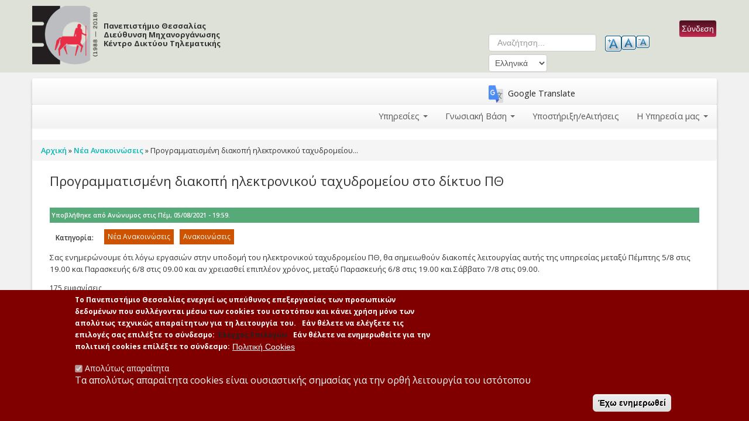

--- FILE ---
content_type: text/html; charset=utf-8
request_url: https://it.uth.gr/news-announcements/programmatismeni-diakopi-ilektronikoy-tahydromeioy-sto-diktyo-pth
body_size: 15490
content:
<!DOCTYPE html>
<!--[if lt IE 7]> <html class="ie6 ie" lang="el" dir="ltr"> <![endif]-->
<!--[if IE 7]>    <html class="ie7 ie" lang="el" dir="ltr"> <![endif]-->
<!--[if IE 8]>    <html class="ie8 ie" lang="el" dir="ltr"> <![endif]-->
<!--[if IE 9]>    <html class="ie9 ie" lang="el" dir="ltr"> <![endif]-->
<!--[if !IE]> --> <html lang="el" dir="ltr"> <!-- <![endif]-->
<head>
  <meta http-equiv="Content-Type" content="text/html; charset=utf-8" />
<link rel="shortcut icon" href="https://it.uth.gr/sites/default/files/logo.ico" type="image/vnd.microsoft.icon" />
<meta name="description" content="Σας ενημερώνουμε ότι λόγω εργασιών στην υποδομή του ηλεκτρονικού ταχυδρομείου ΠΘ, θα σημειωθούν διακοπές λειτουργίας αυτής της υπηρεσίας μεταξύ Πέμπτης 5/8 στις 19.00 και Παρασκευής 6/8 στις 09.00 και αν χρειασθεί επιπλέον χρόνος, μεταξύ Παρασκευής 6/8 στις 19.00 και Σάββατο 7/8 στις 09.00.. Προγραμματισμένη διακοπή ηλεκτρονικού ταχυδρομείου στο δίκτυο ΠΘ, Πανεπιστήμιο Θεσσαλίας Διεύθυνση Μηχανοργάνωσης Κέντρο Δικτύου Τηλεματικής." />
<meta name="abstract" content="Σας ενημερώνουμε ότι λόγω εργασιών στην υποδομή του ηλεκτρονικού ταχυδρομείου ΠΘ, θα σημειωθούν διακοπές λειτουργίας αυτής της υπηρεσίας μεταξύ Πέμπτης 5/8 στις 19.00 και Παρασκευής 6/8 στις 09.00 και αν χρειασθεί επιπλέον χρόνος, μεταξύ Παρασκευής 6/8 στις 19.00 και Σάββατο 7/8 στις 09.00.. Προγραμματισμένη διακοπή ηλεκτρονικού ταχυδρομείου στο δίκτυο ΠΘ, Πανεπιστήμιο Θεσσαλίας Διεύθυνση Μηχανοργάνωσης Κέντρο Δικτύου Τηλεματικής." />
<meta name="keywords" content="Προγραμματισμένη διακοπή ηλεκτρονικού ταχυδρομείου στο δίκτυο ΠΘ, Πανεπιστήμιο Θεσσαλίας Διεύθυνση Μηχανοργάνωσης Κέντρο Δικτύου Τηλεματικής,πανεπιστημιο θεσσαλιας,Πανεπιστήμιο Θεσσαλίας" />
<meta name="robots" content="follow, index" />
<meta name="generator" content="Drupal 7 (http://drupal.org)" />
<link rel="canonical" href="https://it.uth.gr/news-announcements/programmatismeni-diakopi-ilektronikoy-tahydromeioy-sto-diktyo-pth" />
<link rel="shortlink" href="https://it.uth.gr/node/377" />
<meta property="og:site_name" content="Πανεπιστήμιο Θεσσαλίας Διεύθυνση Μηχανοργάνωσης Κέντρο Δικτύου Τηλεματικής" />
<meta property="og:type" content="article" />
<meta property="og:url" content="https://it.uth.gr/news-announcements/programmatismeni-diakopi-ilektronikoy-tahydromeioy-sto-diktyo-pth" />
<meta property="og:title" content="Προγραμματισμένη διακοπή ηλεκτρονικού ταχυδρομείου στο δίκτυο ΠΘ | Πανεπιστήμιο Θεσσαλίας Διεύθυνση Μηχανοργάνωσης Κέντρο Δικτύου Τηλεματικής - Πανεπιστήμιο Θεσσαλίας" />
<meta property="og:description" content="Σας ενημερώνουμε ότι λόγω εργασιών στην υποδομή του ηλεκτρονικού ταχυδρομείου ΠΘ, θα σημειωθούν διακοπές λειτουργίας αυτής της υπηρεσίας μεταξύ Πέμπτης 5/8 στις 19.00 και Παρασκευής 6/8 στις 09.00 και αν χρειασθεί επιπλέον χρόνος, μεταξύ Παρασκευής 6/8 στις 19.00 και Σάββατο 7/8 στις 09.00." />
<meta property="og:updated_time" content="2021-08-05T19:59:24+03:00" />
<meta property="og:image" content="http://it.auth.gr/images/uth.jpg" />
<meta property="article:published_time" content="2021-08-05T19:59:24+03:00" />
<meta property="article:modified_time" content="2021-08-05T19:59:24+03:00" />
<!--
<script type="text/javascript">
    window.cookieconsent_options = {"message":"Ο παρών ιστότοπος χρησιμοποιεί cookies για να εξασφαλίσει την καλύτερη δυνατή εμπειρία σου στο site μας.","dismiss":"Το  κατάλαβα!","learnMore":"Περισσσότερες πληροφορίες","link":"https://it.uth.gr/content/cookies","theme":"https://it.uth.gr/sites/all/themes/subtheme_open_framework/css/style.css"};
</script>
<script src="//cdnjs.cloudflare.com/ajax/libs/cookieconsent2/1.0.9/cookieconsent.min.js"></script>
-->
  <!-- Set the viewport width to device width for mobile -->
  <meta name="viewport" content="width=device-width, initial-scale=1.0">
  <title>Προγραμματισμένη διακοπή ηλεκτρονικού ταχυδρομείου στο δίκτυο ΠΘ | Πανεπιστήμιο Θεσσαλίας | Μηχανοργάνωση | Κέντρο Δικτύου</title>
  <link type="text/css" rel="stylesheet" href="https://it.uth.gr/sites/default/files/css/css_xE-rWrJf-fncB6ztZfd2huxqgxu4WO-qwma6Xer30m4.css" media="all" />
<link type="text/css" rel="stylesheet" href="https://it.uth.gr/sites/default/files/css/css_Q7R7Blo9EYqLDI5rIlO_T3uTFBjIXjLpcqMHjTvVdmg.css" media="all" />
<link type="text/css" rel="stylesheet" href="https://it.uth.gr/sites/default/files/css/css_hWVUIACwL2yafxZngQ9ZU2Hxli-dDeVgmQIQNM_vsxE.css" media="all" />
<link type="text/css" rel="stylesheet" href="https://it.uth.gr/sites/default/files/css/css_BAdWIPQS-Yc7RpNUhV6SoCR1crULUdffgD2mzYqQrsY.css" media="all" />
<link type="text/css" rel="stylesheet" href="https://cdnjs.cloudflare.com/ajax/libs/font-awesome/4.4.0/css/font-awesome.min.css" media="all" />
<link type="text/css" rel="stylesheet" href="https://it.uth.gr/sites/default/files/css/css_r6g3jNcQgn6e-x6XrUf4bnUNywmeOqVqT0wt_mQ7MPM.css" media="all" />
<style type="text/css" media="all">
<!--/*--><![CDATA[/*><!--*/
.tb-megamenu.animate .mega > .mega-dropdown-menu,.tb-megamenu.animate.slide .mega > .mega-dropdown-menu > div{transition-delay:100ms;-webkit-transition-delay:100ms;-ms-transition-delay:100ms;-o-transition-delay:100ms;transition-duration:300ms;-webkit-transition-duration:300ms;-ms-transition-duration:300ms;-o-transition-duration:300ms;}

/*]]>*/-->
</style>
<link type="text/css" rel="stylesheet" href="https://it.uth.gr/sites/default/files/css/css_jAhCd07fX9RQyrgOKYt6T_5sePXB7H2_GKqkSaMnBic.css" media="all" />
<style type="text/css" media="all">
<!--/*--><![CDATA[/*><!--*/
.tb-megamenu.animate .mega > .mega-dropdown-menu,.tb-megamenu.animate.slide .mega > .mega-dropdown-menu > div{transition-delay:100ms;-webkit-transition-delay:100ms;-ms-transition-delay:100ms;-o-transition-delay:100ms;transition-duration:300ms;-webkit-transition-duration:300ms;-ms-transition-duration:300ms;-o-transition-duration:300ms;}

/*]]>*/-->
</style>
<link type="text/css" rel="stylesheet" href="https://it.uth.gr/sites/default/files/css/css_cL34uFtB9foLA16-jHBUZDoClYSYkyY604lGi8v425c.css" media="all" />
<link type="text/css" rel="stylesheet" href="https://it.uth.gr/sites/default/files/css/css_nTr55mbZYlMSsBXnLjRgu7jXCLkPIwg_iGLiIvrYokQ.css" media="print" />
<link type="text/css" rel="stylesheet" href="https://it.uth.gr/sites/default/files/css/css_SPjpPpxbjkVFyKaalrIWhIelKg7JjBKAJy8wQZGWf-A.css" media="all" />
  <script type="text/javascript" src="https://it.uth.gr/sites/default/files/js/js_Pt6OpwTd6jcHLRIjrE-eSPLWMxWDkcyYrPTIrXDSON0.js"></script>
<script type="text/javascript" src="https://it.uth.gr/sites/default/files/js/js_Oq7wgeukNj1GYMrgAj-gU3ny8KBPC2sS-wVt0H6c6Q8.js"></script>
<script type="text/javascript" src="https://it.uth.gr/sites/default/files/js/js_R9UbiVw2xuTUI0GZoaqMDOdX0lrZtgX-ono8RVOUEVc.js"></script>
<script type="text/javascript" src="https://it.uth.gr/sites/default/files/js/js_QbKwb6axsaVrbNSBhghnPgwJTJiXBpYggDSFdvJVKHM.js"></script>
<script type="text/javascript">
<!--//--><![CDATA[//><!--
var text_resize_scope = "main";
          var text_resize_minimum = "12";
          var text_resize_maximum = "25";
          var text_resize_line_height_allow = 0;
          var text_resize_line_height_min = "16";
          var text_resize_line_height_max = "36";
//--><!]]>
</script>
<script type="text/javascript" src="https://it.uth.gr/sites/default/files/js/js_UxbVcejsq1iSr4wbjHx7PoF1Y8IruoErmfaUgkA-yvQ.js"></script>
<script type="text/javascript">
<!--//--><![CDATA[//><!--
jQuery.extend(Drupal.settings, {"basePath":"\/","pathPrefix":"","setHasJsCookie":0,"ajaxPageState":{"theme":"subtheme_open_framework","theme_token":"43UstPR6t1DtO70q5fKCR_aQCKdqQWv9g88EKCGAO5k","jquery_version":"1.12","jquery_version_token":"V0JgLCOZv5ySXazt9653iFg3cubYmBrKXg2oONwvds0","js":{"0":1,"sites\/all\/modules\/eu_cookie_compliance\/js\/eu_cookie_compliance.js":1,"modules\/statistics\/statistics.js":1,"sites\/all\/modules\/jquery_update\/replace\/jquery\/1.12\/jquery.min.js":1,"misc\/jquery-extend-3.4.0.js":1,"misc\/jquery-html-prefilter-3.5.0-backport.js":1,"misc\/jquery.once.js":1,"misc\/drupal.js":1,"sites\/all\/modules\/jquery_update\/js\/jquery_browser.js":1,"sites\/all\/modules\/jquery_update\/replace\/ui\/ui\/minified\/jquery.ui.core.min.js":1,"sites\/all\/modules\/jquery_update\/replace\/ui\/ui\/minified\/jquery.ui.widget.min.js":1,"sites\/all\/modules\/jquery_update\/replace\/ui\/ui\/minified\/jquery.ui.accordion.min.js":1,"sites\/all\/modules\/beautytips\/js\/jquery.bt.min.js":1,"sites\/all\/modules\/beautytips\/js\/beautytips.min.js":1,"sites\/all\/modules\/eu_cookie_compliance\/js\/jquery.cookie-1.4.1.min.js":1,"sites\/all\/modules\/jquery_update\/replace\/jquery.form\/4\/jquery.form.min.js":1,"misc\/form-single-submit.js":1,"misc\/ajax.js":1,"sites\/all\/modules\/jquery_update\/js\/jquery_update.js":1,"sites\/all\/modules\/admin_menu\/admin_devel\/admin_devel.js":1,"public:\/\/languages\/el_BEwkpuN0sEkT82_daMP3lt8eKrbVvMxLOvkWWw6hNqw.js":1,"sites\/all\/modules\/accordion_blocks\/accordion_init.js":1,"sites\/all\/modules\/video\/js\/video.js":1,"sites\/all\/modules\/tb_megamenu\/js\/tb-megamenu-frontend.js":1,"sites\/all\/modules\/tb_megamenu\/js\/tb-megamenu-touch.js":1,"sites\/all\/modules\/views\/js\/base.js":1,"misc\/progress.js":1,"1":1,"sites\/all\/modules\/text_resize\/text_resize.js":1,"sites\/all\/modules\/lang_dropdown\/lang_dropdown.js":1,"sites\/all\/modules\/views\/js\/ajax_view.js":1},"css":{"modules\/system\/system.base.css":1,"modules\/system\/system.menus.css":1,"modules\/system\/system.messages.css":1,"modules\/system\/system.theme.css":1,"misc\/ui\/jquery.ui.core.css":1,"misc\/ui\/jquery.ui.theme.css":1,"misc\/ui\/jquery.ui.accordion.css":1,"modules\/comment\/comment.css":1,"sites\/all\/modules\/date\/date_api\/date.css":1,"sites\/all\/modules\/date\/date_popup\/themes\/datepicker.1.7.css":1,"sites\/all\/modules\/date\/date_repeat_field\/date_repeat_field.css":1,"modules\/field\/theme\/field.css":1,"modules\/node\/node.css":1,"modules\/search\/search.css":1,"modules\/user\/user.css":1,"sites\/all\/modules\/views\/css\/views.css":1,"sites\/all\/modules\/accordion_blocks\/accordion_init.css":1,"sites\/all\/modules\/ctools\/css\/ctools.css":1,"public:\/\/css\/menu_icons.css":1,"sites\/all\/modules\/video\/css\/video.css":1,"https:\/\/cdnjs.cloudflare.com\/ajax\/libs\/font-awesome\/4.4.0\/css\/font-awesome.min.css":1,"sites\/all\/modules\/tb_megamenu\/css\/bootstrap.css":1,"sites\/all\/modules\/tb_megamenu\/css\/base.css":1,"sites\/all\/modules\/tb_megamenu\/css\/default.css":1,"sites\/all\/modules\/tb_megamenu\/css\/compatibility.css":1,"0":1,"sites\/all\/modules\/text_resize\/text_resize.css":1,"sites\/all\/modules\/eu_cookie_compliance\/css\/eu_cookie_compliance.css":1,"sites\/all\/modules\/path_breadcrumbs\/css\/path_breadcrumbs.css":1,"sites\/all\/modules\/lang_dropdown\/lang_dropdown.css":1,"1":1,"sites\/all\/themes\/open_framework-7.x-2.3\/packages\/bootstrap-2.3.1\/css\/bootstrap.min.css":1,"sites\/all\/themes\/open_framework-7.x-2.3\/packages\/bootstrap-2.3.1\/css\/bootstrap-responsive.min.css":1,"sites\/all\/themes\/subtheme_open_framework\/css\/bootstrap-responsive.min.css":1,"sites\/all\/themes\/open_framework-7.x-2.3\/packages\/font-awesome-3.2.1\/css\/font-awesome.min.css":1,"public:\/\/ctools\/css\/d6588b4bf8aed3fc82142d052202fcfa.css":1,"sites\/all\/themes\/open_framework-7.x-2.3\/css\/open_framework_print.css":1,"sites\/all\/themes\/subtheme_open_framework\/css\/open_framework.css":1,"sites\/all\/themes\/subtheme_open_framework\/css\/style.css":1}},"beautytips":{".shorttitles a":{"fill":"#809aab","cssStyles":{"color":"#fffcff","fontSize":"13px"},"cssSelect":".shorttitles a","list":["fill","cssStyles"]},"#block-menu-menu-users a":{"fill":"#809aab","cssStyles":{"color":"#fffcff","fontSize":"13px"},"cssSelect":"#block-menu-menu-users a","list":["fill","cssStyles"]},".beautytips":{"fill":"#809aab","cssStyles":{"color":"#fffcff","fontSize":"13px"},"cssSelect":".beautytips","list":["fill","cssStyles"]},"bt_text_field":{"fill":"#809aab","cssStyles":{"color":"#fffcff","fontSize":"13px"},"cssSelect":"input.form-text","trigger":["focus","blur","focus","blur","focus","blur","focus","blur","focus","blur","focus","blur"],"contentSelector":"$(this).nextAll(\u0027.description:eq(0)\u0027).hide().html()","width":"275px","positions":["top","top","top","top","top","top"],"preEval":true,"list":["fill","cssStyles","trigger","contentSelector","width","positions","fill","cssStyles","trigger","contentSelector","width","positions","fill","cssStyles","trigger","contentSelector","width","positions","fill","cssStyles","trigger","contentSelector","width","positions","fill","cssStyles","trigger","contentSelector","width","positions","fill","cssStyles","trigger","contentSelector","width","positions"]},"bt_text_area":{"fill":"#809aab","cssStyles":{"color":"#fffcff","fontSize":"13px"},"cssSelect":"textarea.form-textarea","trigger":["focus","dblclick","focus","dblclick","focus","dblclick","focus","dblclick","focus","dblclick","focus","dblclick"],"contentSelector":"\n        if ($(this).parent(\u0027.form-textarea-wrapper\u0027).nextAll(\u0027.description:eq(0)\u0027).length !== 0) {\n          $(this).parent(\u0027.form-textarea-wrapper\u0027).nextAll(\u0027.description:eq(0)\u0027).hide().html();\n        }\n        else if ($(this).parent(\u0027.form-textarea-wrapper\u0027).parent(\u0027.form-item\u0027).nextAll(\u0027.description:eq(0)\u0027).length !== 0) {\n          $(this).parent(\u0027.form-textarea-wrapper\u0027).parent(\u0027.form-item\u0027).nextAll(\u0027.description:eq(0)\u0027).hide().html();\n        }\n        else {\n          null;\n        }","width":"275px","positions":["top","top","top","top","top","top"],"preEval":true,"list":["fill","cssStyles","trigger","contentSelector","width","positions","fill","cssStyles","trigger","contentSelector","width","positions","fill","cssStyles","trigger","contentSelector","width","positions","fill","cssStyles","trigger","contentSelector","width","positions","fill","cssStyles","trigger","contentSelector","width","positions","fill","cssStyles","trigger","contentSelector","width","positions"]}},"better_exposed_filters":{"views":{"allservices":{"displays":{"block":{"filters":[]}}},"gnosiakivasi":{"displays":{"block":{"filters":[]}}},"aitiseis":{"displays":{"block":{"filters":[]}}},"epikoinonia":{"displays":{"block":{"filters":[]}}},"external_links":{"displays":{"block":{"filters":[]}}},"related_manuals":{"displays":{"block":{"filters":[]}}},"related_services":{"displays":{"block":{"filters":[]}}}}},"views":{"ajax_path":"\/views\/ajax","ajaxViews":{"views_dom_id:797fae7d310607782d0bc2805bd418a8":{"view_name":"epikoinonia","view_display_id":"block","view_args":"","view_path":"node\/377","view_base_path":null,"view_dom_id":"797fae7d310607782d0bc2805bd418a8","pager_element":0},"views_dom_id:4105876ef01e84c2f55de9d3f490ccee":{"view_name":"epikoinonia","view_display_id":"block","view_args":"","view_path":"node\/377","view_base_path":null,"view_dom_id":"4105876ef01e84c2f55de9d3f490ccee","pager_element":0},"views_dom_id:3e776ac9395557389b59c42da95c76e5":{"view_name":"epikoinonia","view_display_id":"block","view_args":"","view_path":"node\/377","view_base_path":null,"view_dom_id":"3e776ac9395557389b59c42da95c76e5","pager_element":0},"views_dom_id:59031b979737b6b89956287118233387":{"view_name":"epikoinonia","view_display_id":"block","view_args":"","view_path":"node\/377","view_base_path":null,"view_dom_id":"59031b979737b6b89956287118233387","pager_element":0}}},"urlIsAjaxTrusted":{"\/views\/ajax":true,"\/cas?destination=node\/377":true,"\/news-announcements\/programmatismeni-diakopi-ilektronikoy-tahydromeioy-sto-diktyo-pth":true},"eu_cookie_compliance":{"cookie_policy_version":"1.0.0","popup_enabled":1,"popup_agreed_enabled":0,"popup_hide_agreed":0,"popup_clicking_confirmation":false,"popup_scrolling_confirmation":false,"popup_html_info":"\u003Cdiv class=\u0022eu-cookie-compliance-banner eu-cookie-compliance-banner-info eu-cookie-compliance-banner--categories\u0022\u003E\n  \u003Cdiv class=\u0022popup-content info\u0022\u003E\n    \u003Cdiv id=\u0022popup-text\u0022\u003E\n      \u003Cp\u003E\u03a4\u03bf \u03a0\u03b1\u03bd\u03b5\u03c0\u03b9\u03c3\u03c4\u03ae\u03bc\u03b9\u03bf \u0398\u03b5\u03c3\u03c3\u03b1\u03bb\u03af\u03b1\u03c2 \u03b5\u03bd\u03b5\u03c1\u03b3\u03b5\u03af \u03c9\u03c2 \u03c5\u03c0\u03b5\u03cd\u03b8\u03c5\u03bd\u03bf\u03c2 \u03b5\u03c0\u03b5\u03be\u03b5\u03c1\u03b3\u03b1\u03c3\u03af\u03b1\u03c2 \u03c4\u03c9\u03bd \u03c0\u03c1\u03bf\u03c3\u03c9\u03c0\u03b9\u03ba\u03ce\u03bd \u03b4\u03b5\u03b4\u03bf\u03bc\u03ad\u03bd\u03c9\u03bd \u03c0\u03bf\u03c5 \u03c3\u03c5\u03bb\u03bb\u03ad\u03b3\u03bf\u03bd\u03c4\u03b1\u03b9 \u03bc\u03ad\u03c3\u03c9 \u03c4\u03c9\u03bd\u00a0cookies\u00a0\u03c4\u03bf\u03c5 \u03b9\u03c3\u03c4\u03bf\u03c4\u03cc\u03c0\u03bf\u03c5 \u03ba\u03b1\u03b9 \u03ba\u03ac\u03bd\u03b5\u03b9 \u03c7\u03c1\u03ae\u03c3\u03b7 \u03bc\u03cc\u03bd\u03bf \u03c4\u03c9\u03bd \u03b1\u03c0\u03bf\u03bb\u03cd\u03c4\u03c9\u03c2 \u03c4\u03b5\u03c7\u03bd\u03b9\u03ba\u03ce\u03c2 \u03b1\u03c0\u03b1\u03c1\u03b1\u03af\u03c4\u03b7\u03c4\u03c9\u03bd \u03b3\u03b9\u03b1 \u03c4\u03b7 \u03bb\u03b5\u03b9\u03c4\u03bf\u03c5\u03c1\u03b3\u03af\u03b1 \u03c4\u03bf\u03c5.\u003C\/p\u003E\n\u003Cp\u003E\u00a0\n\u003C\/p\u003E\u003Cp\u003E\u0395\u03ac\u03bd \u03b8\u03ad\u03bb\u03b5\u03c4\u03b5 \u03bd\u03b1 \u03b5\u03bb\u03ad\u03b3\u03be\u03b5\u03c4\u03b5 \u03c4\u03b9\u03c2 \u03b5\u03c0\u03b9\u03bb\u03bf\u03b3\u03ad\u03c2 \u03c3\u03b1\u03c2 \u03b5\u03c0\u03b9\u03bb\u03ad\u03be\u03c4\u03b5 \u03c4\u03bf \u03c3\u03cd\u03bd\u03b4\u03b5\u03c3\u03bc\u03bf: \u003Ca class=\u0022cookieslink\u0022 href=\u0022\/cookieschoices\u0022\u003E\u0027\u0395\u03bb\u03b5\u03b3\u03c7\u03bf\u03c2 \u0395\u03c0\u03b9\u03bb\u03bf\u03b3\u03ce\u03bd\u003C\/a\u003E\u003C\/p\u003E\n\u003Cp\u003E\u00a0\n\u003C\/p\u003E\u003Cp\u003E\u0395\u03ac\u03bd \u03b8\u03ad\u03bb\u03b5\u03c4\u03b5 \u03bd\u03b1 \u03b5\u03bd\u03b7\u03bc\u03b5\u03c1\u03c9\u03b8\u03b5\u03af\u03c4\u03b5 \u03b3\u03b9\u03b1 \u03c4\u03b7\u03bd \u03c0\u03bf\u03bb\u03b9\u03c4\u03b9\u03ba\u03ae cookies \u03b5\u03c0\u03af\u03bb\u03ad\u03be\u03c4\u03b5 \u03c4\u03bf \u03c3\u03cd\u03bd\u03b4\u03b5\u03c3\u03bc\u03bf:\u003C\/p\u003E\n              \u003Cbutton type=\u0022button\u0022 class=\u0022find-more-button eu-cookie-compliance-more-button\u0022\u003E\u03a0\u03bf\u03bb\u03b9\u03c4\u03b9\u03ba\u03ae Cookies\u003C\/button\u003E\n          \u003C\/div\u003E\n          \u003Cdiv id=\u0022eu-cookie-compliance-categories\u0022 class=\u0022eu-cookie-compliance-categories\u0022\u003E\n                  \u003Cdiv class=\u0022eu-cookie-compliance-category\u0022\u003E\n            \u003Cdiv\u003E\n              \u003Cinput type=\u0022checkbox\u0022 name=\u0022cookie-categories\u0022 id=\u0022cookie-category-defaultcookies\u0022\n                     value=\u0022defaultcookies\u0022\n                     checked                     disabled \u003E\n              \u003Clabel for=\u0022cookie-category-defaultcookies\u0022\u003E\u0391\u03c0\u03bf\u03bb\u03cd\u03c4\u03c9\u03c2 \u03b1\u03c0\u03b1\u03c1\u03b1\u03af\u03c4\u03b7\u03c4\u03b1\u003C\/label\u003E\n            \u003C\/div\u003E\n                      \u003Cdiv class=\u0022eu-cookie-compliance-category-description\u0022\u003E\u03a4\u03b1 \u03b1\u03c0\u03bf\u03bb\u03cd\u03c4\u03c9\u03c2 \u03b1\u03c0\u03b1\u03c1\u03b1\u03af\u03c4\u03b7\u03c4\u03b1 cookies \u03b5\u03af\u03bd\u03b1\u03b9 \u03bf\u03c5\u03c3\u03b9\u03b1\u03c3\u03c4\u03b9\u03ba\u03ae\u03c2 \u03c3\u03b7\u03bc\u03b1\u03c3\u03af\u03b1\u03c2 \u03b3\u03b9\u03b1 \u03c4\u03b7\u03bd \u03bf\u03c1\u03b8\u03ae \u03bb\u03b5\u03b9\u03c4\u03bf\u03c5\u03c1\u03b3\u03af\u03b1 \u03c4\u03bf\u03c5 \u03b9\u03c3\u03c4\u03cc\u03c4\u03bf\u03c0\u03bf\u03c5\u003C\/div\u003E\n                  \u003C\/div\u003E\n                      \u003C\/div\u003E\n    \n    \u003Cdiv id=\u0022popup-buttons\u0022 class=\u0022eu-cookie-compliance-has-categories\u0022\u003E\n      \u003Cbutton type=\u0022button\u0022 class=\u0022agree-button eu-cookie-compliance-default-button\u0022\u003E\u0388\u03c7\u03c9 \u03b5\u03bd\u03b7\u03bc\u03b5\u03c1\u03c9\u03b8\u03b5\u03af\u003C\/button\u003E\n              \u003Cbutton type=\u0022button\u0022 class=\u0022eu-cookie-withdraw-button eu-cookie-compliance-hidden\u0022 \u003E\u0391\u03c0\u03cc\u03c3\u03c5\u03c1\u03c3\u03b7 \u03a3\u03c5\u03b3\u03ba\u03b1\u03c4\u03ac\u03b8\u03b5\u03c3\u03b7\u03c2\u003C\/button\u003E\n          \u003C\/div\u003E\n  \u003C\/div\u003E\n\u003C\/div\u003E","use_mobile_message":false,"mobile_popup_html_info":"\u003Cdiv class=\u0022eu-cookie-compliance-banner eu-cookie-compliance-banner-info eu-cookie-compliance-banner--categories\u0022\u003E\n  \u003Cdiv class=\u0022popup-content info\u0022\u003E\n    \u003Cdiv id=\u0022popup-text\u0022\u003E\n      \u003Ch2\u003E\tWe use cookies on this site to enhance your user experience\u003C\/h2\u003E\n\u003Cp\u003EBy tapping the Accept button, you agree to us doing so.\u003C\/p\u003E\n              \u003Cbutton type=\u0022button\u0022 class=\u0022find-more-button eu-cookie-compliance-more-button\u0022\u003E\u03a0\u03bf\u03bb\u03b9\u03c4\u03b9\u03ba\u03ae Cookies\u003C\/button\u003E\n          \u003C\/div\u003E\n          \u003Cdiv id=\u0022eu-cookie-compliance-categories\u0022 class=\u0022eu-cookie-compliance-categories\u0022\u003E\n                  \u003Cdiv class=\u0022eu-cookie-compliance-category\u0022\u003E\n            \u003Cdiv\u003E\n              \u003Cinput type=\u0022checkbox\u0022 name=\u0022cookie-categories\u0022 id=\u0022cookie-category-defaultcookies\u0022\n                     value=\u0022defaultcookies\u0022\n                     checked                     disabled \u003E\n              \u003Clabel for=\u0022cookie-category-defaultcookies\u0022\u003E\u0391\u03c0\u03bf\u03bb\u03cd\u03c4\u03c9\u03c2 \u03b1\u03c0\u03b1\u03c1\u03b1\u03af\u03c4\u03b7\u03c4\u03b1\u003C\/label\u003E\n            \u003C\/div\u003E\n                      \u003Cdiv class=\u0022eu-cookie-compliance-category-description\u0022\u003E\u03a4\u03b1 \u03b1\u03c0\u03bf\u03bb\u03cd\u03c4\u03c9\u03c2 \u03b1\u03c0\u03b1\u03c1\u03b1\u03af\u03c4\u03b7\u03c4\u03b1 cookies \u03b5\u03af\u03bd\u03b1\u03b9 \u03bf\u03c5\u03c3\u03b9\u03b1\u03c3\u03c4\u03b9\u03ba\u03ae\u03c2 \u03c3\u03b7\u03bc\u03b1\u03c3\u03af\u03b1\u03c2 \u03b3\u03b9\u03b1 \u03c4\u03b7\u03bd \u03bf\u03c1\u03b8\u03ae \u03bb\u03b5\u03b9\u03c4\u03bf\u03c5\u03c1\u03b3\u03af\u03b1 \u03c4\u03bf\u03c5 \u03b9\u03c3\u03c4\u03cc\u03c4\u03bf\u03c0\u03bf\u03c5\u003C\/div\u003E\n                  \u003C\/div\u003E\n                      \u003C\/div\u003E\n    \n    \u003Cdiv id=\u0022popup-buttons\u0022 class=\u0022eu-cookie-compliance-has-categories\u0022\u003E\n      \u003Cbutton type=\u0022button\u0022 class=\u0022agree-button eu-cookie-compliance-default-button\u0022\u003E\u0388\u03c7\u03c9 \u03b5\u03bd\u03b7\u03bc\u03b5\u03c1\u03c9\u03b8\u03b5\u03af\u003C\/button\u003E\n              \u003Cbutton type=\u0022button\u0022 class=\u0022eu-cookie-withdraw-button eu-cookie-compliance-hidden\u0022 \u003E\u0391\u03c0\u03cc\u03c3\u03c5\u03c1\u03c3\u03b7 \u03a3\u03c5\u03b3\u03ba\u03b1\u03c4\u03ac\u03b8\u03b5\u03c3\u03b7\u03c2\u003C\/button\u003E\n          \u003C\/div\u003E\n  \u003C\/div\u003E\n\u003C\/div\u003E\n","mobile_breakpoint":"768","popup_html_agreed":"\u003Cdiv\u003E\n  \u003Cdiv class=\u0022popup-content agreed\u0022\u003E\n    \u003Cdiv id=\u0022popup-text\u0022\u003E\n      \u003Cp\u003E\u03a3\u03b1\u03c2 \u03b5\u03c5\u03c7\u03b1\u03c1\u03b9\u03c3\u03c4\u03bf\u03cd\u03bc\u03b5 \u03b3\u03b9\u03b1 \u03c4\u03b7\u03bd \u03b1\u03c0\u03bf\u03b4\u03bf\u03c7\u03ae \u03c4\u03c9\u03bd cookies.\u00a0\u003C\/p\u003E\n\u003Cp\u003E\u039c\u03c0\u03bf\u03c1\u03b5\u03af\u03c4\u03b5 \u03c4\u03ce\u03c1\u03b1 \u03bd\u03b1 \u03ba\u03c1\u03cd\u03c8\u03b5\u03c4\u03b5 \u03b1\u03c5\u03c4\u03cc \u03c4\u03bf \u03bc\u03ae\u03bd\u03c5\u03bc\u03b1 \u03ae \u03bd\u03b1 \u03bc\u03ac\u03b8\u03b5\u03c4\u03b5 \u03c0\u03b5\u03c1\u03b9\u03c3\u03c3\u03cc\u03c4\u03b5\u03c1\u03b1 \u03c3\u03c7\u03b5\u03c4\u03b9\u03ba\u03ac \u03bc\u03b5 \u03c4\u03b1 cookies.\u003C\/p\u003E\n    \u003C\/div\u003E\n    \u003Cdiv id=\u0022popup-buttons\u0022\u003E\n      \u003Cbutton type=\u0022button\u0022 class=\u0022hide-popup-button eu-cookie-compliance-hide-button\u0022\u003EHide\u003C\/button\u003E\n              \u003Cbutton type=\u0022button\u0022 class=\u0022find-more-button eu-cookie-compliance-more-button-thank-you\u0022 \u003EMore info\u003C\/button\u003E\n          \u003C\/div\u003E\n  \u003C\/div\u003E\n\u003C\/div\u003E","popup_use_bare_css":false,"popup_height":"auto","popup_width":"100%","popup_delay":1000,"popup_link":"\/cookiespolicy","popup_link_new_window":1,"popup_position":null,"fixed_top_position":1,"popup_language":"el","store_consent":false,"better_support_for_screen_readers":0,"reload_page":1,"domain":"","domain_all_sites":0,"popup_eu_only_js":0,"cookie_lifetime":"100","cookie_session":false,"disagree_do_not_show_popup":0,"method":"categories","allowed_cookies":"defaultcookies:SSESS1d439caed80c6ac7782821b79700754f\r\ndefaultcookies:cookieconsent\r\ndefaultcookies:cookieconsent-categories\r\ndefaultcookies:cookieconsent-version\r\ndefaultcookies:DRUPAL_UID\r\ndefaultcookies:has_js\r\ndefaultcookies:JSESSIONID\r\ndefaultcookies:CASTGC\r\ndefaultcookies:CASPRIVACY\r\n\r\n","withdraw_markup":"\u003Cbutton type=\u0022button\u0022 class=\u0022eu-cookie-withdraw-tab\u0022\u003ECookies\u003C\/button\u003E\n\u003Cdiv class=\u0022eu-cookie-withdraw-banner\u0022\u003E\n  \u003Cdiv class=\u0022popup-content info\u0022\u003E\n    \u003Cdiv id=\u0022popup-text\u0022\u003E\n      \u003Cp\u003E\u03a3\u03b5 \u03b1\u03c5\u03c4\u03ae \u03c4\u03b7\u03bd \u03b9\u03c3\u03c4\u03bf\u03c3\u03b5\u03bb\u03af\u03b4\u03b1 \u03c7\u03c1\u03b7\u03c3\u03b9\u03bc\u03bf\u03c0\u03bf\u03b9\u03bf\u03cd\u03bc\u03b5 cookies \u03b3\u03b9\u03b1 \u03c4\u03b7\u03bd \u03b2\u03b5\u03bb\u03c4\u03af\u03c9\u03c3\u03b7 \u03c4\u03b7\u03c2 \u03b5\u03bc\u03c0\u03b5\u03b9\u03c1\u03af\u03b1\u03c2 \u03c7\u03c1\u03ae\u03c3\u03b7\u03c2 \u03c4\u03b7\u03c2.\u003C\/p\u003E\n\u003Cp\u003E\u039a\u03ac\u03bd\u03bf\u03bd\u03c4\u03b1\u03c2 \u03ba\u03bb\u03b9\u03ba \u03c3\u03b5 \u03bf\u03c0\u03bf\u03b9\u03bf\u03bd\u03b4\u03ae\u03c0\u03bf\u03c4\u03b5 \u03c3\u03cd\u03bd\u03b4\u03b5\u03c3\u03bc\u03bf \u03c3\u03b5 \u03b1\u03c5\u03c4\u03ae \u03c4\u03b7 \u03c3\u03b5\u03bb\u03af\u03b4\u03b1, \u03b4\u03af\u03bd\u03b5\u03c4\u03b5 \u03c4\u03b7 \u03c3\u03c5\u03b3\u03ba\u03b1\u03c4\u03ac\u03b8\u03b5\u03c3\u03ae \u03c3\u03b1\u03c2 \u03b3\u03b9\u03b1 \u03bd\u03b1 \u03c4\u03bf\u03c0\u03bf\u03b8\u03b5\u03c4\u03ae\u03c3\u03bf\u03c5\u03bc\u03b5 \u03c4\u03b1 \u03b1\u03c0\u03bf\u03bb\u03cd\u03c4\u03c9\u03c2 \u03b1\u03c0\u03b1\u03c1\u03b1\u03af\u03c4\u03b7\u03c4\u03b1 cookies.\u003C\/p\u003E\n\u003Cp\u003E\u0397 \u03b1\u03c0\u03cc\u03c3\u03c5\u03c1\u03c3\u03b7 \u03c3\u03c5\u03b3\u03ba\u03b1\u03c4\u03ac\u03b8\u03b5\u03c3\u03b7\u03c2 \u03b1\u03c6\u03bf\u03c1\u03ac \u03bc\u03cc\u03bd\u03bf\u03bd \u03c4\u03b1 \u03bc\u03b7 \u03b1\u03c0\u03bf\u03bb\u03cd\u03c4\u03c9\u03c2 \u03b1\u03c0\u03b1\u03c1\u03b1\u03af\u03c4\u03b7\u03c4\u03b1 cookies.\u003C\/p\u003E\n    \u003C\/div\u003E\n    \u003Cdiv id=\u0022popup-buttons\u0022\u003E\n      \u003Cbutton type=\u0022button\u0022 class=\u0022eu-cookie-withdraw-button\u0022\u003E\u0391\u03c0\u03cc\u03c3\u03c5\u03c1\u03c3\u03b7 \u03a3\u03c5\u03b3\u03ba\u03b1\u03c4\u03ac\u03b8\u03b5\u03c3\u03b7\u03c2\u003C\/button\u003E\n    \u003C\/div\u003E\n  \u003C\/div\u003E\n\u003C\/div\u003E\n","withdraw_enabled":false,"withdraw_button_on_info_popup":0,"cookie_categories":["defaultcookies"],"cookie_categories_details":{"defaultcookies":{"weight":0,"machine_name":"defaultcookies","label":"\u0391\u03c0\u03bf\u03bb\u03cd\u03c4\u03c9\u03c2 \u03b1\u03c0\u03b1\u03c1\u03b1\u03af\u03c4\u03b7\u03c4\u03b1","description":"\u03a4\u03b1 \u03b1\u03c0\u03bf\u03bb\u03cd\u03c4\u03c9\u03c2 \u03b1\u03c0\u03b1\u03c1\u03b1\u03af\u03c4\u03b7\u03c4\u03b1 cookies \u03b5\u03af\u03bd\u03b1\u03b9 \u03bf\u03c5\u03c3\u03b9\u03b1\u03c3\u03c4\u03b9\u03ba\u03ae\u03c2 \u03c3\u03b7\u03bc\u03b1\u03c3\u03af\u03b1\u03c2 \u03b3\u03b9\u03b1 \u03c4\u03b7\u03bd \u03bf\u03c1\u03b8\u03ae \u03bb\u03b5\u03b9\u03c4\u03bf\u03c5\u03c1\u03b3\u03af\u03b1 \u03c4\u03bf\u03c5 \u03b9\u03c3\u03c4\u03cc\u03c4\u03bf\u03c0\u03bf\u03c5","checkbox_default_state":"required"}},"enable_save_preferences_button":0,"cookie_name":"cookieconsent","containing_element":"body","automatic_cookies_removal":1},"statistics":{"data":{"nid":"377"},"url":"\/modules\/statistics\/statistics.php"}});
//--><!]]>
</script>
  <!-- IE Fix for HTML5 Tags -->
  <!--[if lt IE 9]>
    <script src="/sites/all/themes/open_framework-7.x-2.3/js/html5shiv.js"></script>
  <![endif]-->
</head>
<body class="html not-front not-logged-in no-sidebars page-node page-node- page-node-377 node-type-news-announcements-content i18n-el" >
    <a href="#main" class="element-invisible element-focusable">Skip to content</a>
<a href="#main-nav" class="element-invisible element-focusable" data-target=".nav-collapse" data-toggle="collapse">Skip to navigation</a>
<!-- /#skipnav -->

<!-- /#admin-shortcuts -->
<div id="header" class="clearfix header" role="banner">
  <div class="container">
    <div class="row">
      <div class="header-section span8">
        <a href="/" title="Αρχική" rel="home">
        <div id="logo" class="site-logo">  <img src="https://it.uth.gr/sites/default/files/uth_logo3.png" alt="Πανεπιστήμιο Θεσσαλίας - it.uth.gr" role="presentation" /> </div>
                <!-- /#logo -->
                <div id="name-and-slogan">
                    <h1 id="site-name" class="site-name"> Πανεπιστήμιο Θεσσαλίας <br />Διεύθυνση Μηχανοργάνωσης <br /> Κέντρο Δικτύου Τηλεματικής</h1>
                            </div></a>
                        <!-- /#name-and-slogan -->
                <!-- /#header-content -->
      </div>
            <div class="site-login" class="span4">
        <div class="region region-site-login clearfix">
  <div id="block-cas-login" class="clearfix block block-cas">       <div class="content"> <form action="/cas?destination=node/377" method="post" id="cas-login-form" accept-charset="UTF-8"><div><div id="edit-cas-login-redirection-message" class="form-item form-type-item">
 Θα πάτε στη σελίδα της υπηρεσίας CAS όπου με ασφαλή τρόπο μπορείτε να γράψετε τα στοιχεία σας
</div>
<input type="hidden" name="form_build_id" value="form-15w-VSanFolTbquxbea9yfl-NmJU37NDNlAnt-pyhHY" />
<input type="hidden" name="form_id" value="cas_login_block" />
<div class="form-actions form-wrapper" id="edit-actions"><input type="submit" id="edit-submit" name="op" value="Σύνδεση" class="form-submit" /></div></div></form> </div>
</div></div>
 <!-- /.region -->
      </div>
            <!-- /#site-login -->
    </div>
  </div>
</div>
<!-- /#header -->
<div id="main-menu" class="clearfix site-main-menu">
  <div class="container">  
    <div class="navbar">
      <div class="navbar-inner">
                <div id="nav-search" class="nav-search"> <div class="region region-search-box clearfix">
  <div id="block-search-form" class="clearfix block block-search" role="search">       <div class="content"> <form action="/news-announcements/programmatismeni-diakopi-ilektronikoy-tahydromeioy-sto-diktyo-pth" method="post" id="search-block-form" accept-charset="UTF-8"><div><div class="container-inline">
      <h2 class="element-invisible">Φόρμα αναζήτησης</h2>
    <div class="form-item form-type-textfield form-item-search-block-form">
  <label class="element-invisible" for="edit-search-block-form--2">Αναζήτηση </label>
 <input title="Πληκτρολογήστε τους όρους που θέλετε να αναζητήσετε." class="input-medium search-query form-text" placeholder="Αναζήτηση..." type="text" id="edit-search-block-form--2" name="search_block_form" value="" size="15" maxlength="128" />
</div>
<div class="form-actions form-wrapper" id="edit-actions--2"><input class="btn-search form-submit" type="submit" id="edit-submit--2" name="op" value="" /></div><input type="hidden" name="form_build_id" value="form-2sGBDHWDP3iLdIMabReTdOgheRM-45l2SsCMLO9N_wk" />
<input type="hidden" name="form_id" value="search_block_form" />
</div>
</div></form> </div>
</div><div id="block-text-resize-0" class="clearfix block block-text-resize">       <div class="content"> <a href="javascript:;" class="changer" id="text_resize_decrease"><sup>-</sup>A</a> <a href="javascript:;" class="changer" id="text_resize_reset">A</a> <a href="javascript:;" class="changer" id="text_resize_increase"><sup>+</sup>A</a><div id="text_resize_clear"></div> </div>
</div><div id="block-lang-dropdown-language" class="clearfix block block-lang-dropdown">       <div class="content"> <form class="lang_dropdown_form language" id="lang_dropdown_form_language" action="/news-announcements/programmatismeni-diakopi-ilektronikoy-tahydromeioy-sto-diktyo-pth" method="post" accept-charset="UTF-8"><div><div class="form-item form-type-select form-item-lang-dropdown-select">
 <select style="width:100px" class="lang-dropdown-select-element form-select" id="lang-dropdown-select-language" name="lang_dropdown_select"><option value="el" selected="selected">Ελληνικά</option></select>
</div>
<input type="hidden" name="el" value="/news-announcements/programmatismeni-diakopi-ilektronikoy-tahydromeioy-sto-diktyo-pth" />
<noscript><div>
<input type="submit" id="edit-submit--3" name="op" value="Go" class="form-submit" />
</div></noscript><input type="hidden" name="form_build_id" value="form-UCXDH5M3dVd78GzuMUMF_OlQ51nJW6quUy1l3yWC7ac" />
<input type="hidden" name="form_id" value="lang_dropdown_form" />
</div></form> </div>
</div><div id="block-block-32" class="clearfix block block-block">       <div class="content"> <script>
<!--//--><![CDATA[// ><!--

function buildURL(item)
{
	if(window.location.hostname === "it.uth.gr"){
    	item.href="//it-uth-gr.translate.goog"+window.location.pathname+"?_x_tr_sl=el&_x_tr_tl=en&_x_tr_hl=en&_x_tr_pto=wapp";
    } else {
    	item.href="";
    }
    return true;
}

//--><!]]>
</script><p><img src="https://it.uth.gr/sites/default/files/images/240px-Google_Translate_logo.svg.png" alt="google Translate" style="width:25px;height:30px;" />  <a onclick="return buildURL(this)" href="https://nothing">Google Translate</a></p>
 </div>
</div></div>
 <!-- /.region -->
 </div>
        <div class="nav-collapse collapse">
<nav id="main-nav" role="navigation">
</nav>
</div>
</div></div> </div></div> 	

<!-- /#main-menu -->
<div id="main" class="clearfix main" role="main">
  <div class="container">
 
<div class="region region-megamenu clearfix">
  <div id="block-tb-megamenu-menu-megamenu" class="clearfix block block-tb-megamenu">       <div class="content"> <div  data-duration="300" data-delay="100" id="tb-megamenu-menu-megamenu" class="tb-megamenu tb-megamenu-menu-megamenu animate zoom" role="navigation" aria-label="Κεντρική πλοήγηση">
      <button data-target=".nav-collapse" data-toggle="collapse" class="btn btn-navbar tb-megamenu-button" type="button">
      <i class="fa fa-reorder"></i>
    </button>
    <div class="nav-collapse ">
    <ul  class="tb-megamenu-nav nav level-0 items-11">
    <li  data-id="1262" data-level="1" data-type="menu_item" data-class="" data-xicon="" data-caption="" data-alignsub="justify" data-group="0" data-hidewcol="0" data-hidesub="0" class="tb-megamenu-item level-1 mega mega-align-justify dropdown">
          <a href="/services"  class="dropdown-toggle" title=" Υπηρεσίες">
                Υπηρεσίες                  <span class="caret"></span>
                      </a>
        <div  data-class="" data-width="" class="tb-megamenu-submenu dropdown-menu mega-dropdown-menu nav-child">
  <div class="mega-dropdown-inner">
    <div  class="tb-megamenu-row row-fluid">
  <div  data-showblocktitle="1" data-class="" data-width="12" data-hidewcol="" id="tb-megamenu-column-1" class="tb-megamenu-column span12  mega-col-nav">
  <div class="tb-megamenu-column-inner mega-inner clearfix">
        <div  data-type="block" data-block="views--allservices-block" class="tb-megamenu-block tb-block tb-megamenu-block">
  <div class="block-inner">
    <div id="block-views-allservices-block" class="clearfix block block-views">       <div class="content"> <div class="view view-allservices view-id-allservices view-display-id-block view-dom-id-d5418d80314e587f63d4ccbb02c5081b">
        
  
  
      <div class="view-content">
      <div class="item-list">      <h3><span class="tid10"></span> <a href="/services/management-applications">Εφαρμογές Διοίκησης</a></h3>
    <ul>          <li class="">  
  <div class="views-field views-field-field-shortitle">        <span class="field-content shorttitles"><a href="/services/egrammateia" title="Υπηρεσία διαχείρισης των στοιχείων φοιτητών - προγραμμάτων σπουδών.">eΓραμματεία</a></span>  </div></li>
          <li class="">  
  <div class="views-field views-field-field-shortitle">        <span class="field-content shorttitles"><a href="/services/eeggrafa" title="Υπηρεσία διαχείρισης εγγράφων και ηλεκτρονικού πρωτοκόλλου.">e'Εγγραφα</a></span>  </div></li>
          <li class="">  
  <div class="views-field views-field-field-shortitle">        <span class="field-content shorttitles"><a href="/services/esynedriasi" title="Υπηρεσία διαχείρισης συνεδριάσεων συλλογικών οργάνων">eΣυνεδρίαση</a></span>  </div></li>
          <li class="">  
  <div class="views-field views-field-field-shortitle">        <span class="field-content shorttitles"><a href="/services/eeggrafa-papyros-web" title="Υπο καταστκευή
">Web eΈγγραφα</a></span>  </div></li>
      </ul></div><div class="item-list">      <h3><span class="tid12"></span> <a href="/services/academicsupport">Τηλεκπαιδεύσεις-Τηλεδιασκέψεις</a></h3>
    <ul>          <li class="">  
  <div class="views-field views-field-field-shortitle">        <span class="field-content shorttitles"><a href="/services/tilediaskepsi" title="Αίθουσες τηλεδιάσκεψης – Γραφεία και Τεχνική Υποστήριξη
">Τηλεδιάσκεψη</a></span>  </div></li>
          <li class="">  
  <div class="views-field views-field-field-shortitle">        <span class="field-content shorttitles"><a href="/services/eggrafi-diathesi-video" title="Βιντεοσκόπηση εκδήλωσης, φιλοξενία και διάθεση αρχείων video
">Video</a></span>  </div></li>
          <li class="">  
  <div class="views-field views-field-field-shortitle">        <span class="field-content shorttitles"><a href="/services/zontani-metadosi-eikonas-ihoy" title="Live streaming εκδηλώσεωνhttps://it.uth.gr/services/tilediaskepsi
">Live Streaming</a></span>  </div></li>
      </ul></div><div class="item-list">      <h3><span class="tid4"></span> <a href="/services/email">Ηλεκτρονικό Ταχυδρομείο</a></h3>
    <ul>          <li class="">  
  <div class="views-field views-field-field-shortitle">        <span class="field-content shorttitles"><a href="/services/prosopiko-grammatokivotio" title="Προσωπική θυρίδα ηλεκτρονικού ταχυδρομείου
">Email</a></span>  </div></li>
          <li class="">  
  <div class="views-field views-field-field-shortitle">        <span class="field-content shorttitles"><a href="/services/webmail" title="Πρόσβαση στο ηλεκτρονικό ταχυδρομείο ΠΘ μέσω ιστοσελίδας
">Webmail</a></span>  </div></li>
          <li class="">  
  <div class="views-field views-field-field-shortitle">        <span class="field-content shorttitles"><a href="/services/listes-ilektronikoy-tahydromeioy" title="Διαχείριση αποστολής μηνυμάτων ηλεκτρονικού ταχυδρομείου σε ομαδικές διευθύνσεις
">Λίστες </a></span>  </div></li>
          <li class="">  
  <div class="views-field views-field-field-shortitle">        <span class="field-content shorttitles"><a href="/services/antimetopisi-anepithymitis-allilografias" title="Τρόποι περιορισμού ανεπιθύμητων ηλεκτρονικών μηνυμάτων από και προς το δίκτυο ΠΘ
">Spam</a></span>  </div></li>
          <li class="">  
  <div class="views-field views-field-field-shortitle">        <span class="field-content shorttitles"><a href="/bulk-mail" title="Αποστολή μεγάλου πλήθους μηνυμάτων από το δίκτυο του Π.Θ. μέσα σε ορισμένο χρονικό διάστημα
">Μαζική αποστολή</a></span>  </div></li>
      </ul></div><div class="item-list">      <h3><span class="tid3"></span> <a href="/services/account">Λογαριασμός Χρήστη</a></h3>
    <ul>          <li class="">  
  <div class="views-field views-field-field-shortitle">        <span class="field-content shorttitles"><a href="/services/password-acquisition" title="Απόκτηση ονόματος χρήστη στο δίκτυο ΠΘ και μυστικού κωδικού πρόσβασης
">Νέος </a></span>  </div></li>
          <li class="">  
  <div class="views-field views-field-field-shortitle">        <span class="field-content shorttitles"><a href="/services/password-change" title="Αλλαγή του μυστικού κωδικού πρόσβασης σε λογαριασμό χρήστη του δικτύου ΠΘ
">Αλλαγή </a></span>  </div></li>
          <li class="">  
  <div class="views-field views-field-field-shortitle">        <span class="field-content shorttitles"><a href="/services/anaktisi-kodikoy" title="Ανάκτηση του μυστικού κωδικού πρόσβασης σε λογαριασμό χρήστη του δικτύου ΠΘ
">Ανάκτηση </a></span>  </div></li>
          <li class="">  
  <div class="views-field views-field-field-shortitle">        <span class="field-content shorttitles"><a href="/services/epivevaiosi-kodikoy-prosvasis" title="Για να επιβεβαιώσετε τον Κωδικό Πρόσβασης του λογαριασμού σας στο δίκτυο του Πανεπιστημίου Θεσσαλίας, πατήστε εδώ.">Επιβεβαίωση</a></span>  </div></li>
      </ul></div><div class="item-list">      <h3><span class="tid5"></span> <a href="/services/file-exchange-save">Ανταλλαγή - Αποθήκευση Αρχείων</a></h3>
    <ul>          <li class="">  
  <div class="views-field views-field-field-shortitle">        <span class="field-content shorttitles"><a href="/services/antallagi-arheion-meso-toy-uploadusersuthgr" title="Προσωρινή αποθήκευση αρχείων μεγάλου μεγέθους στο διαδίκτυο με σκοπό τη μεταφορά τους
">Ανταλλαγή </a></span>  </div></li>
          <li class="">  
  <div class="views-field views-field-field-shortitle">        <span class="field-content shorttitles"><a href="/services/prosopikos-diktyakos-apothikeytikos-horos" title="Χώρος για αποθήκευση αρχείων στο δίκτυο μέσω της υπηρεσίας ~okeanos/pithos+ του ΕΔΕΤ
">Okeanos/pithos+</a></span>  </div></li>
      </ul></div><div class="item-list">      <h3><span class="tid13"></span> <a href="/services/netaccess">Πρόσβαση στο Δίκτυο - Ασφάλεια</a></h3>
    <ul>          <li class="">  
  <div class="views-field views-field-field-shortitle">        <span class="field-content shorttitles"><a href="/services/eikoniko-idiotiko-diktyo-vpn" title="Εικονική σύνδεση με το εσωτερικό δίκτυο του Π.Θ.
">VPN</a></span>  </div></li>
          <li class="">  
  <div class="views-field views-field-field-shortitle">        <span class="field-content shorttitles"><a href="/services/dieythynsiodotisi-ir" title="Η υπηρεσία αφορά την απόδοση στατικών ΙΡ διευθύνσεων είτε public είτε private.
">Απόδοση ΙΡ</a></span>  </div></li>
          <li class="">  
  <div class="views-field views-field-field-shortitle">        <span class="field-content shorttitles"><a href="/services/exairesi-teihoys-prostasias" title="Η υπηρεσία αφορά τη δημιουργία εξαίρεσης στο τείχος προστασίας του Π.Θ.
">Εξαίρεση Firewall</a></span>  </div></li>
          <li class="">  
  <div class="views-field views-field-field-shortitle">        <span class="field-content shorttitles"><a href="/services/wifieduroam" title="Ασύρματο Δίκτυο και Περιαγωγή
">WiFi/Eduroam</a></span>  </div></li>
      </ul></div><div class="item-list">      <h3><span class="tid14"></span> <a href="/services/infrastructure">Υπηρεσίες Υποδομής</a></h3>
    <ul>          <li class="">  
  <div class="views-field views-field-field-shortitle">        <span class="field-content shorttitles"><a href="/services/ypodomi-taytopoiisis-kai-exoysiodotisis" title="Κεντρικά ελεγχόμενη πρόσβαση σε πόρους του δικτύου ΠΘ και του ΕΔΕΤ
">Ταυτοποίηση</a></span>  </div></li>
          <li class="">  
  <div class="views-field views-field-field-shortitle">        <span class="field-content shorttitles"><a href="/services/ypiresia-katalogoy-ldap" title="Ενιαία βάση χρηστών Δικτύου Τηλεματικής ΠΘ
">LDAP</a></span>  </div></li>
          <li class="">  
  <div class="views-field views-field-field-shortitle">        <span class="field-content shorttitles"><a href="/services/ypiresia-onomaton-tomea-dns" title="Μητρώο Ονομάτων Τομέα uth.gr και λοιπών φιλοξενούμενων τομέων
">DNS</a></span>  </div></li>
          <li class="">  
  <div class="views-field views-field-field-shortitle">        <span class="field-content shorttitles"><a href="/services/ypodomi-dimosioy-kleidioy-pki" title="Ψηφιακά πιστοποιητικά για εξοπλισμό και χρήστες του δικτύου τηλεματικής Π.Θ.
">PKI</a></span>  </div></li>
          <li class="">  
  <div class="views-field views-field-field-shortitle">        <span class="field-content shorttitles"><a href="/services/syghronismos-oras-ntp" title="Συγχρονισμός ρολογιού διασυνδεμένων Η/Υ με χρήση πρωτοκόλλου NTP
">NTP</a></span>  </div></li>
      </ul></div><div class="item-list">      <h3><span class="tid6"></span> <a href="/services/telephony">Τηλεφωνία</a></h3>
    <ul>          <li class="">  
  <div class="views-field views-field-field-shortitle">        <span class="field-content shorttitles"><a href="/services/tilefoniki-syndesi" title="Τηλεφωνικά κυκλώματα, τηλεφωνικές συσκευές, κωδικοί τηλεφωνικής χρέωσης
">Τηλεφωνία</a></span>  </div></li>
          <li class="">  
  <div class="views-field views-field-field-shortitle">        <span class="field-content shorttitles"><a href="/services/hreoseis-monades" title="Τα δικαιώματα των μονάδων χρέωσης των χρηστών σύμφωνα με την ιδιότητά τους καθώς η επισκόπηση τους και ο έλεγχος από τους χρήστες.
">Χρέωση</a></span>  </div></li>
          <li class="">  
  <div class="views-field views-field-field-shortitle">        <span class="field-content shorttitles"><a href="/services/tilefonia-voip" title="Το ΚΕΔ ικανοποιεί αιτήσεις απόδοσης VOIP τηλεφωνικών πόρων 
">VoIP</a></span>  </div></li>
      </ul></div><div class="item-list">      <h3><span class="tid11"></span> <a href="/services/webhosting">Φιλοξενία Ιστοχώρων</a></h3>
    <ul>          <li class="">  
  <div class="views-field views-field-field-shortitle">        <span class="field-content shorttitles"><a href="/services/filoxenia-istohoron-domon" title="Φιλοξενία Ιστοχώρων για επίσημες Δομές του Π.Θ.
">Δομών</a></span>  </div></li>
          <li class="">  
  <div class="views-field views-field-field-shortitle">        <span class="field-content shorttitles"><a href="/services/filoxenia-istohoron-hriston" title="Φιλοξενία Ιστοχώρων για όλους τους χρήστες του Δικτύου Π.Θ.
">Χρηστών</a></span>  </div></li>
      </ul></div><div class="item-list">      <h3><span class="tid9"></span> <a href="/services/euniversity">Υπηρεσίες e-Π.Θ.</a></h3>
    <ul>          <li class="">  
  <div class="views-field views-field-field-shortitle">        <span class="field-content shorttitles"><a href="/services/sis-web" title="Εφαρμογή Ηλεκτρονικής Γραμματείας
">SIS-Web</a></span>  </div></li>
          <li class="">  
  <div class="views-field views-field-field-shortitle">        <span class="field-content shorttitles"><a href="/services/akadimaiki-taytotita" title="Απόκτηση Ακαδημαϊκής Ταυτότητας
">Ακ.Ταυτότητα</a></span>  </div></li>
          <li class="">  
  <div class="views-field views-field-field-shortitle">        <span class="field-content shorttitles"><a href="/services/eydoxos" title="Υπηρεσία παροχής Συγγραμάτων Εύδοξος
">Εύδοξος</a></span>  </div></li>
          <li class="">  
  <div class="views-field views-field-field-shortitle">        <span class="field-content shorttitles"><a href="/services/praktiki-askisi" title="Υπηρεσία Ατλας για την Πρακτική Άσκηση
">Πρ. Άσκηση</a></span>  </div></li>
          <li class="">  
  <div class="views-field views-field-field-shortitle">        <span class="field-content shorttitles"><a href="/services/zeys-ekloges" title="Η Ψηφιακή Κάλπη ΖΕΥΣ είναι ένα πληροφοριακό σύστημα, που σας βοηθάει να διεξάγετε τη διαδικασία των εκλογών παντός τύπου, με ψηφιακό τρόπο.  Τόσο η προετοιμασία της ψηφοφορίας από τη διεξάγουσα αρχ">ΖΕΥΣ - Εκλογές</a></span>  </div></li>
      </ul></div><div class="item-list">      <h3><span class="tid39"></span> <a href="/services/grafeio-arogis">Γραφείο Αρωγής</a></h3>
    <ul>          <li class="">  
  <div class="views-field views-field-field-shortitle">        <span class="field-content shorttitles"><a href="/services/tile-ypostirixi" title="Παροχή βοήθειας σε χρήστη Η/Υ μέσω Διαδικτύου
">Τηλε-Υποστήριξη</a></span>  </div></li>
          <li class="">  
  <div class="views-field views-field-field-shortitle">        <span class="field-content shorttitles"><a href="/services/diagnostika" title="Κάντε κλικ εδώ για τα διαγνωστικά.
">Διαγνωστικά</a></span>  </div></li>
      </ul></div><div class="item-list">      <h3><span class="tid7"></span> <a href="/services/software">Λογισμικό</a></h3>
    <ul>          <li class="">  
  <div class="views-field views-field-field-shortitle">        <span class="field-content shorttitles"><a href="/services/matlab" title="Το Πανεπιστήμιο Θεσσαλίας προσφέρει τώρα σε όλα τα μέλη της πανεπιστημιακής κοινότητας την ελεύθερη πρόσβαση σε MATLAB, Simulink και όλα τα  συνοδευτικά toolboxes.">Matlab</a></span>  </div></li>
          <li class="">  
  <div class="views-field views-field-field-shortitle">        <span class="field-content shorttitles"><a href="/services/microsoft-azure" title="">MS Azure</a></span>  </div></li>
          <li class="">  
  <div class="views-field views-field-field-shortitle">        <span class="field-content shorttitles"><a href="/services/office-365" title="Το Δίκτυο Τηλεματικής του Πανεπιστημίου Θεσσαλίας σας παρέχει την πρόσβαση στις υπηρεσίες του Office 365 της Microsoft μέσω της ">Office 365</a></span>  </div></li>
          <li class="">  
  <div class="views-field views-field-field-shortitle">        <span class="field-content shorttitles"><a href="/services/spss" title="IBM SPSS Statistics
">SPSS</a></span>  </div></li>
      </ul></div>    </div>
  
  
  
  
  
  
</div> </div>
</div>  </div>
</div>
  </div>
</div>
</div>
  </div>
</div>
  </li>

  <li  data-id="1263" data-level="1" data-type="menu_item" data-class="" data-xicon="" data-caption="" data-alignsub="right" data-group="0" data-hidewcol="0" data-hidesub="0" class="tb-megamenu-item level-1 mega mega-align-right dropdown">
          <a href="/kb"  class="dropdown-toggle" title="Γνωσιακή Βάση">
                Γνωσιακή Βάση                  <span class="caret"></span>
                      </a>
        <div  data-class="" data-width="700" style="width: 700px;" class="tb-megamenu-submenu dropdown-menu mega-dropdown-menu nav-child">
  <div class="mega-dropdown-inner">
    <div  class="tb-megamenu-row row-fluid">
  <div  data-showblocktitle="1" data-class="" data-width="12" data-hidewcol="" id="tb-megamenu-column-2" class="tb-megamenu-column span12  mega-col-nav">
  <div class="tb-megamenu-column-inner mega-inner clearfix">
        <div  data-type="block" data-block="views--gnosiakivasi-block" class="tb-megamenu-block tb-block tb-megamenu-block">
  <div class="block-inner">
    <div id="block-views-gnosiakivasi-block" class="clearfix block block-views">       <div class="content"> <div class="view view-gnosiakivasi view-id-gnosiakivasi view-display-id-block view-dom-id-4c6f549aaf3e514359788a6a27a05a26">
        
  
  
      <div class="view-content">
        <div class="views-responsive-grid views-responsive-grid-horizontal views-columns-4 row-fluid">
      <div class="views-row views-row-1 views-row-first">
      <div class="views-column span3 views-column-1 views-column-first">
        
  <div class="views-field views-field-field-image">        <div class="field-content kbvectorview"><a href="/kb"><img src="https://it.uth.gr/sites/default/files/styles/megamenu_contact/public/vectors/kb.png?itok=Yk4JEP-Z" width="25" height="25" alt="Γνωσιακή Βάση" title="Γνωσιακή Βάση" /></a></div>  </div>  
  <div class="views-field views-field-field-nametitle">        <div class="field-content kbmegamenutitle"><span class="epikoinoniamegamenu"><a href="/kb">Γενικά</a></span>
</div>  </div>  
  <div class="views-field views-field-description">        <div class="field-content epikoinoniamegabody"><p>Δείτε όλα τα άρθρα  της γνωσιακής βάσης ταξινομημένα ανά υπηρεσία.</p>
</div>  </div>    </div>
      <div class="views-column span3 views-column-2">
        
  <div class="views-field views-field-field-image">        <div class="field-content kbvectorview"><a href="/kb/video"><img src="https://it.uth.gr/sites/default/files/styles/megamenu_contact/public/vectors/video.png?itok=OEexVoy6" width="25" height="25" alt="Video" title="Video" /></a></div>  </div>  
  <div class="views-field views-field-field-nametitle">        <div class="field-content kbmegamenutitle"><span class="epikoinoniamegamenu"><a href="/kb/video">Βίντεο</a></span>
</div>  </div>  
  <div class="views-field views-field-description">        <div class="field-content epikoinoniamegabody"><p>Δείτε τα βίντεο της γνωσιακής βάσης ταξινομημένα ανά υπηρεσία.</p>
</div>  </div>    </div>
      <div class="views-column span3 views-column-3">
        
  <div class="views-field views-field-field-image">        <div class="field-content kbvectorview"><a href="/kb/featured-kb"><img src="https://it.uth.gr/sites/default/files/styles/megamenu_contact/public/vectors/featured.png?itok=tii0-tAA" width="25" height="25" alt="Featured" title="Featured" /></a></div>  </div>  
  <div class="views-field views-field-field-nametitle">        <div class="field-content kbmegamenutitle"><span class="epikoinoniamegamenu"><a href="/kb/featured-kb">Προτεινόμενα</a></span>
</div>  </div>  
  <div class="views-field views-field-description">        <div class="field-content epikoinoniamegabody"><p>Δείτε τις προτεινόμενες από εμάς ερωτήσεις της γνωσιακής βάσης ταξινομημένες ανά υπηρεσία.</p>
</div>  </div>    </div>
      <div class="views-column span3 views-column-4 views-column-last">
        
  <div class="views-field views-field-field-image">        <div class="field-content kbvectorview"><a href="/kb/faqs"><img src="https://it.uth.gr/sites/default/files/styles/megamenu_contact/public/vectors/faq.png?itok=9Dc0yhel" width="25" height="25" alt="Συχνές ερωτήσεις" title="Συχνές ερωτήσεις" /></a></div>  </div>  
  <div class="views-field views-field-field-nametitle">        <div class="field-content kbmegamenutitle"><span class="epikoinoniamegamenu"><a href="/kb/faqs">Συχνές ερωτήσεις</a></span>
</div>  </div>  
  <div class="views-field views-field-description">        <div class="field-content epikoinoniamegabody"><p>Δείτε τις συχνές ερωτήσεις (FAQ) της γνωσιακής βάσης ταξινομημένες ανά υπηρεσία.</p>
</div>  </div>    </div>
    </div>
    </div>
    </div>
  
  
  
  
  
  
</div> </div>
</div>  </div>
</div>
  </div>
</div>
</div>
  </div>
</div>
  </li>

  <li  data-id="1265" data-level="1" data-type="menu_item" data-class="" data-xicon="" data-caption="" data-alignsub="right" data-group="0" data-hidewcol="0" data-hidesub="0" class="tb-megamenu-item level-1 mega mega-align-right dropdown">
          <a href="#" class="tb_nolink ">
                Υποστήριξη/eΑιτήσεις      </a>
        <div  data-class="" data-width="830" style="width: 830px;" class="tb-megamenu-submenu dropdown-menu mega-dropdown-menu nav-child">
  <div class="mega-dropdown-inner">
    <div  class="tb-megamenu-row row-fluid">
  <div  data-showblocktitle="1" data-class="" data-width="12" data-hidewcol="" id="tb-megamenu-column-3" class="tb-megamenu-column span12  mega-col-nav">
  <div class="tb-megamenu-column-inner mega-inner clearfix">
        <div  data-type="block" data-block="views--aitiseis-block" class="tb-megamenu-block tb-block tb-megamenu-block">
  <div class="block-inner">
    <div id="block-views-aitiseis-block" class="clearfix block block-views">       <div class="content"> <div class="view view-aitiseis view-id-aitiseis view-display-id-block view-dom-id-c5e5067e09f470da891233254e79da56">
        
  
  
      <div class="view-content">
        <div class="views-responsive-grid views-responsive-grid-vertical views-columns-4 row-fluid">
  <div class="views-column span3 views-column-1 views-column-first">
      <div class="views-row views-row-1 views-row-first">
        
  <div class="views-field views-field-field-image">        <div class="field-content kbvectorview"><a href="/content/geniki-aitisi"><img src="https://it.uth.gr/sites/default/files/styles/megamenu_contact/public/megamenu/aitiseis_0.png?itok=hU0i1OeC" width="25" height="25" alt="Γενική Αίτηση" title="Γενική Αίτηση" /></a></div>  </div>  
  <div class="views-field views-field-title">        <span class="field-content kbmegamenutitle"><a href="/content/geniki-aitisi">Γενική Αίτηση</a></span>  </div>  
  <div class="views-field views-field-body">        <div class="field-content epikoinoniamegabody">Γενική αίτηση προς την Υπηρεσία μας</div>  </div>    </div>
      <div class="views-row views-row-2 views-row-last">
        
  <div class="views-field views-field-field-image">        <div class="field-content kbvectorview"><a href="/content/aitisi-tilefonias"><img src="https://it.uth.gr/sites/default/files/styles/megamenu_contact/public/megamenu/phone_0.png?itok=GxQpjHw0" width="25" height="25" alt="Αίτηση Τηλεφωνίας" title="Αίτηση Τηλεφωνίας" /></a></div>  </div>  
  <div class="views-field views-field-title">        <span class="field-content kbmegamenutitle"><a href="/content/aitisi-tilefonias">Αίτηση Τηλεφωνίας</a></span>  </div>  
  <div class="views-field views-field-body">        <div class="field-content epikoinoniamegabody">Αίτηση παροχής υπηρεσιών Τηλεφωνίας του δικτύου της Υπηρεσίας μας</div>  </div>    </div>
    </div>
  <div class="views-column span3 views-column-2">
      <div class="views-row views-row-1 views-row-first">
        
  <div class="views-field views-field-field-image">        <div class="field-content kbvectorview"><a href="/content/aitisi-tilediaskepsis"><img src="https://it.uth.gr/sites/default/files/styles/megamenu_contact/public/megamenu/teleconference.png?itok=4PBR1f8C" width="25" height="25" alt="Αίτηση Τηλεδιάσκεψης" title="Αίτηση Τηλεδιάσκεψης" /></a></div>  </div>  
  <div class="views-field views-field-title">        <span class="field-content kbmegamenutitle"><a href="/content/aitisi-tilediaskepsis">Αίτηση Τηλεδιάσκεψης</a></span>  </div>  
  <div class="views-field views-field-body">        <div class="field-content epikoinoniamegabody">Αίτηση διεξαγωγής Τηλεδιάσκεψης μέσω των υποδομών της Υπηρεσίας μας</div>  </div>    </div>
      <div class="views-row views-row-2 views-row-last">
        
  <div class="views-field views-field-field-image">        <div class="field-content kbvectorview"><a href="/content/aitisi-web-hosting"><img src="https://it.uth.gr/sites/default/files/styles/megamenu_contact/public/megamenu/hosting.png?itok=9-FOFE3J" width="25" height="25" alt="Αίτηση Web Hosting" title="Αίτηση Web Hosting" /></a></div>  </div>  
  <div class="views-field views-field-title">        <span class="field-content kbmegamenutitle"><a href="/content/aitisi-web-hosting">Αίτηση Web Hosting</a></span>  </div>  
  <div class="views-field views-field-body">        <div class="field-content epikoinoniamegabody"><p>Αίτηση Φιλοξενίας Ιστοσελίδας στις Υποδομές της Υπηρεσίας μας</p>
</div>  </div>    </div>
    </div>
  <div class="views-column span3 views-column-3">
      <div class="views-row views-row-1 views-row-first">
        
  <div class="views-field views-field-field-image">        <div class="field-content kbvectorview"><a href="/content/aitisi-dns"><img src="https://it.uth.gr/sites/default/files/styles/megamenu_contact/public/megamenu/web.png?itok=uA11jPZG" width="25" height="25" alt="Αίτηση DNS" title="Αίτηση DNS" /></a></div>  </div>  
  <div class="views-field views-field-title">        <span class="field-content kbmegamenutitle"><a href="/content/aitisi-dns">Αίτηση DNS</a></span>  </div>  
  <div class="views-field views-field-body">        <div class="field-content epikoinoniamegabody">Αίτηση καταχώρησης DNS της Υπηρεσίας μας</div>  </div>    </div>
      <div class="views-row views-row-2 views-row-last">
        
  <div class="views-field views-field-field-image">        <div class="field-content kbvectorview"><a href="/content/aitisi-ip"><img src="https://it.uth.gr/sites/default/files/styles/megamenu_contact/public/megamenu/exchange-files2.png?itok=wWgTvg-Y" width="25" height="25" alt="Αίτηση Διέυθυνσης IP" title="Αίτηση Διέυθυνσης IP" /></a></div>  </div>  
  <div class="views-field views-field-title">        <span class="field-content kbmegamenutitle"><a href="/content/aitisi-ip">Αίτηση IP</a></span>  </div>  
  <div class="views-field views-field-body">        <div class="field-content epikoinoniamegabody">Αίτηση απόδοσης Στατικής Διεύθυνσης IP του δικτύου της Υπηρεσίας μας</div>  </div>    </div>
    </div>
  <div class="views-column span3 views-column-4 views-column-last">
      <div class="views-row views-row-1 views-row-first">
        
  <div class="views-field views-field-field-image">        <div class="field-content kbvectorview"><a href="/content/aitisi-firewall"><img src="https://it.uth.gr/sites/default/files/styles/megamenu_contact/public/megamenu/secure.png?itok=KJ2vqUwH" width="25" height="25" alt="Αίτηση Τοίχους Προστασίας" title="Αίτηση Τοίχους Προστασίας" /></a></div>  </div>  
  <div class="views-field views-field-title">        <span class="field-content kbmegamenutitle"><a href="/content/aitisi-firewall">Αίτηση Firewall</a></span>  </div>  
  <div class="views-field views-field-body">        <div class="field-content epikoinoniamegabody">Αίτηση απενεργοποίησης Τοίχους Προστασίας (firewall). </div>  </div>    </div>
      <div class="views-row views-row-2 views-row-last">
        
  <div class="views-field views-field-field-image">        <div class="field-content kbvectorview"><a href="/content/aitisi-logariasmoy"><img src="https://it.uth.gr/sites/default/files/styles/megamenu_contact/public/megamenu/account.png?itok=ucLcm0vK" width="25" height="25" alt="Αίτηση Λογαριασμού" title="Αίτηση Λογαριασμού" /></a></div>  </div>  
  <div class="views-field views-field-title">        <span class="field-content kbmegamenutitle"><a href="/content/aitisi-logariasmoy">Αίτηση Λογαριασμού</a></span>  </div>  
  <div class="views-field views-field-body">        <div class="field-content epikoinoniamegabody">Αίτηση δημιουργίας Λογαριασμού Χρηστή από αρμόδιες Υπηρεσίες του Π.Θ.</div>  </div>    </div>
    </div>
  </div>
    </div>
  
  
  
  
  
  
</div> </div>
</div>  </div>
</div>
  </div>
</div>
</div>
  </div>
</div>
  </li>

  <li  data-id="1282" data-level="1" data-type="menu_item" data-class="" data-xicon="" data-caption="" data-alignsub="right" data-group="0" data-hidewcol="0" data-hidesub="0" class="tb-megamenu-item level-1 mega mega-align-right dropdown">
          <a href="/content/i-ypiresia-mas"  class="dropdown-toggle" title="Η Υπηρεσία μας">
                Η Υπηρεσία μας                  <span class="caret"></span>
                      </a>
        <div  data-class="" data-width="450" style="width: 450px;" class="tb-megamenu-submenu dropdown-menu mega-dropdown-menu nav-child">
  <div class="mega-dropdown-inner">
    <div  class="tb-megamenu-row row-fluid">
  <div  data-showblocktitle="1" data-class="" data-width="12" data-hidewcol="" id="tb-megamenu-column-4" class="tb-megamenu-column span12  mega-col-nav">
  <div class="tb-megamenu-column-inner mega-inner clearfix">
        <div  data-type="block" data-block="views--epikoinonia-block" class="tb-megamenu-block tb-block tb-megamenu-block">
  <div class="block-inner">
    <div id="block-views-epikoinonia-block" class="clearfix block block-views">     <h2>Epikoinonia</h2>
      <div class="content"> <div class="view view-epikoinonia view-id-epikoinonia view-display-id-block view-dom-id-4105876ef01e84c2f55de9d3f490ccee">
        
  
  
      <div class="view-content">
        <div class="views-responsive-grid views-responsive-grid-vertical views-columns-5">
  <div class="views-column span4 views-column-1 views-column-first">
      <div class="views-row views-row-1 views-row-first">
        
  <div class="views-field views-field-field-image">        <div class="field-content kbvectorview"><img src="https://it.uth.gr/sites/default/files/styles/megamenu_contact/public/megamenu/employee.png?itok=XIDSSXG7" width="25" height="25" alt="Εικονίδιο" title="Τα email και τηλέφωνα του προσωπικού" /></div>  </div>  
  <div class="views-field views-field-title">        <span class="field-content kbmegamenutitle"><a href="/content/prosopiko">Προσωπικό</a></span>  </div>  
  <div class="views-field views-field-body">        <div class="field-content epikoinoniamegabody"><p>Λίστα από τα στοιχεία επικοινωνίας του προσωπικού μας</p>
</div>  </div>    </div>
    </div>
  <div class="views-column span4 views-column-2">
      <div class="views-row views-row-1 views-row-first">
        
  <div class="views-field views-field-field-image">        <div class="field-content kbvectorview"><img src="https://it.uth.gr/sites/default/files/styles/megamenu_contact/public/vectors/goal.png?itok=c7bUFRfo" width="25" height="25" alt="Εικόνα που δείχνει ένα στόχο" title="Οι στόχοι της Διεύθυνσης Μηχανοργάνωσης και του Τμήματος Δικτύου" /></div>  </div>  
  <div class="views-field views-field-title">        <span class="field-content kbmegamenutitle"><a href="/news-announcements/oi-stohoi-mas">Οι στόχοι μας</a></span>  </div>  
  <div class="views-field views-field-body">        <div class="field-content epikoinoniamegabody"><p>Ο στόχος της Διεύθυνσης είναι η αξιοποίηση Τεχνολογιών...</div>  </div>    </div>
    </div>
  <div class="views-column span4 views-column-3">
      <div class="views-row views-row-1 views-row-first">
        
  <div class="views-field views-field-field-image">        <div class="field-content kbvectorview"><img src="https://it.uth.gr/sites/default/files/styles/megamenu_contact/public/megamenu/phone.png?itok=UFOnkmDa" width="25" height="25" alt="Εικονίδιο που δείχνει ένα τηλέφωνο" title="Η σελίδα επικοινωνίας και ο χάρτης για το πού βρισκόμαστε" /></div>  </div>  
  <div class="views-field views-field-title">        <span class="field-content kbmegamenutitle"><a href="/content/epikoinonia">Επικοινωνία</a></span>  </div>  
  <div class="views-field views-field-body">        <div class="field-content epikoinoniamegabody"><p>Όλες οι διευθύνσεις και άλλες πληροφορίες   του it.uth.gr. </p>
</div>  </div>    </div>
    </div>
  <div class="views-column span4 views-column-4">
      <div class="views-row views-row-1 views-row-first">
        
  <div class="views-field views-field-field-image">        <div class="field-content kbvectorview"><img src="https://it.uth.gr/sites/default/files/styles/megamenu_contact/public/megamenu/feedback.png?itok=HbJwYn2Z" width="25" height="25" alt="Εικονίδιο" title="Γράψτε μας τη γνώμη σας για το portal" /></div>  </div>  
  <div class="views-field views-field-title">        <span class="field-content kbmegamenutitle"><a href="/content/i-gnomi-sas">Η γνώμη σας</a></span>  </div>  
  <div class="views-field views-field-body">        <div class="field-content epikoinoniamegabody"><p>Πείτε μας τη γνώμη σας για τις υπηρεσίες μας</p>
</div>  </div>    </div>
    </div>
  <div class="views-column span4 views-column-5 views-column-last">
      <div class="views-row views-row-1 views-row-first">
        
  <div class="views-field views-field-field-image">        <div class="field-content kbvectorview"><img src="https://it.uth.gr/sites/default/files/styles/megamenu_contact/public/megamenu/thanku.jpg?itok=4bH4hlmS" width="25" height="25" alt="Απεικόνιση του οκ" title="Ευχαριστίες για την επίτευξη του έργου" /></div>  </div>  
  <div class="views-field views-field-title">        <span class="field-content kbmegamenutitle"><a href="/content/anafores">Αναφορές</a></span>  </div>  
  <div class="views-field views-field-body">        <div class="field-content epikoinoniamegabody"><p>Αναφορές και ευχαριστίες σε συνεργάτες. </p>
</div>  </div>    </div>
    </div>
  </div>
    </div>
  
  
  
  
  
  
</div> </div>
</div>  </div>
</div>
  </div>
</div>
</div>
  </div>
</div>
  </li>
</ul>
      </div>
  </div>
 </div>
</div></div>
 <!-- /.region -->
         <div class="container2">
    <div id="breadcrumb"><h2 class="element-invisible">Είστε εδώ</h2><div class="breadcrumb"><div class="inline odd first" itemscope itemtype="http://data-vocabulary.org/Breadcrumb"><a href="https://it.uth.gr/" itemprop="url"><span itemprop="title">Αρχική</span></a></div> <span class="delimiter">»</span> <div class="inline even" itemscope itemtype="http://data-vocabulary.org/Breadcrumb"><a href="https://it.uth.gr/news-announcements" itemprop="url"><span itemprop="title">Νέα Ανακοινώσεις</span></a></div> <span class="delimiter">»</span> <div class="inline odd last" itemscope itemtype="http://data-vocabulary.org/Breadcrumb"><span itemprop="title">Προγραμματισμένη διακοπή ηλεκτρονικού ταχυδρομείου...</span></div></div></div>
     
            <div id="main-content" class="row main-content">
            <div id="content" class="mc-content span12">
        <div id="content-wrapper" class="content-wrapper">
          <div id="content-head" class="row-fluid content-head">
                                                <h1 class="title" id="page-title"> Προγραμματισμένη διακοπή ηλεκτρονικού ταχυδρομείου στο δίκτυο ΠΘ </h1>
                                                                                  </div>
                    
 
                    <div id="content-body" class="row-fluid content-body"> <div class="region region-content clearfix">
  <div id="block-system-main" class="clearfix block block-system">       <div class="content">   

<article id="node-377" class="node node-news-announcements-content clearfix">          <div class="submitted"> Υποβλήθηκε από <span class="username">Ανώνυμος</span> στις Πέμ, 05/08/2021 - 19:59. </div>
    <div class="content">
    <div class="field field-name-field-categorynews field-type-taxonomy-term-reference field-label-inline clearfix"><div class="field-label">Κατηγορία:&nbsp;</div><div class="field-items"><div class="field-item even"><a href="/news-announcements">Νέα Ανακοινώσεις</a></div><div class="field-item odd"><a href="/announcements">Ανακοινώσεις</a></div></div></div><div class="field field-name-body field-type-text-with-summary field-label-hidden"><div class="field-items"><div class="field-item even"><p>Σας ενημερώνουμε ότι λόγω εργασιών στην υποδομή του ηλεκτρονικού ταχυδρομείου ΠΘ, θα σημειωθούν διακοπές λειτουργίας αυτής της υπηρεσίας μεταξύ Πέμπτης 5/8 στις 19.00 και Παρασκευής 6/8 στις 09.00 και αν χρειασθεί επιπλέον χρόνος, μεταξύ Παρασκευής 6/8 στις 19.00 και Σάββατο 7/8 στις 09.00.</p>
</div></div></div>  </div>
  <!-- statistics not in frontpage -->
  <ul class="links inline"><li class="statistics_counter first last"><span>175 εμφανίσεις</span></li>
</ul>  </article>    </div>
</div></div>
 <!-- /.region -->
  </div>
           
        </div>
        <!-- /#content-wrap --> 
      </div>
      <!-- /#content -->
          </div>
        </div>
  </div>
</div>
<!-- /#main, /#main-wrapper -->
<div id="footer" class="clearfix site-footer" role="contentinfo">
  <div class="container">
    <div id="footer-content" class="row-fluid footer-content"> <div class="region region-footer clearfix">
  <div id="block-block-5" class="clearfix block block-block">       <div class="content"> <div class="row-fluid">
<div class="span4"><img src="https://it.uth.gr/images/espa1.jpg" alt="Εικόνα Ευρωπαϊκής Ένωσης" tiltle="Εικόνα Ευρωπαϊκής Ένωσης" /></div>
<div class="span4"><img src="https://it.uth.gr/images/espa2.jpg" alt="Εικόνα Ψηφιακή Ελλάδα" tiltle="Εικόνα Ψηφιακή Ελλάδα" /></div>
<div class="span4"><img src="https://it.uth.gr/images/espa3.jpg" alt="Εικόνα ΕΣΠΑ 2007-2013" tiltle="Εικόνα ΕΣΠΑ 2007-2013" /></div>
</div> </div>
</div>
<div id="block-block-25" class="clearfix block block-block">       <div class="content"> <div class="row-fluid">
	<a href="/cookiespolicy">Πολιτική cookies</a> | <a href="/privacypolicy">Πολιτική Απορρήτου</a></div>
 </div>
</div>
</div>
 <!-- /.region -->
 </div>
  </div>
</div>
<!-- /#footer -->
  <script type="text/javascript">
<!--//--><![CDATA[//><!--
window.eu_cookie_compliance_cookie_name = "cookieconsent";
//--><!]]>
</script>
<script type="text/javascript" src="https://it.uth.gr/sites/default/files/js/js_hlmKK9mcPtiae29swFhB9N17dwUCPC-EzKkLTMlv8xw.js"></script>
<!--
<script>
  (function(i,s,o,g,r,a,m){i['GoogleAnalyticsObject']=r;i[r]=i[r]||function(){
  (i[r].q=i[r].q||[]).push(arguments)},i[r].l=1*new Date();a=s.createElement(o),
  m=s.getElementsByTagName(o)[0];a.async=1;a.src=g;m.parentNode.insertBefore(a,m)
  })(window,document,'script','//www.google-analytics.com/analytics.js','ga');

  ga('create', 'UA-65639620-1', 'auto');
  ga('send', 'pageview');

</script>
-->
</body>
</html>


--- FILE ---
content_type: text/css
request_url: https://it.uth.gr/sites/default/files/css/css_BAdWIPQS-Yc7RpNUhV6SoCR1crULUdffgD2mzYqQrsY.css
body_size: 931
content:
.ui-accordion li{display:list-item;}.accordion_blocks_container .block-title{font-size:1em;padding:10px 0 4px 30px;}.accordion_blocks_container .block{margin-bottom:0px;}.ui-accordion .ui-accordion-content{padding:0.5em 0.2em 0.5em 0;}.ui-widget{font-size:inherit;font-family:inherit;color:inherit;}.ui-widget-content{color:inherit;}.ui-widget-content a{color:inherit;}.ui-accordion-header{margin-bottom:0px;}
.ctools-locked{color:red;border:1px solid red;padding:1em;}.ctools-owns-lock{background:#FFFFDD none repeat scroll 0 0;border:1px solid #F0C020;padding:1em;}a.ctools-ajaxing,input.ctools-ajaxing,button.ctools-ajaxing,select.ctools-ajaxing{padding-right:18px !important;background:url(/sites/all/modules/ctools/images/status-active.gif) right center no-repeat;}div.ctools-ajaxing{float:left;width:18px;background:url(/sites/all/modules/ctools/images/status-active.gif) center center no-repeat;}
a.menu-631,ul.links li.menu-631 a{background-image:url(/sites/default/files/styles/menu_icon/public/menu_icons/menu_icon_631.png);padding-left:45px;background-repeat:no-repeat;background-position:left;height:45px;}a.menu-632,ul.links li.menu-632 a{background-image:url(/sites/default/files/styles/menu_icon/public/menu_icons/menu_icon_632.png);padding-left:45px;background-repeat:no-repeat;background-position:left;height:45px;}a.menu-633,ul.links li.menu-633 a{background-image:url(/sites/default/files/styles/menu_icon/public/menu_icons/menu_icon_633.png);padding-left:45px;background-repeat:no-repeat;background-position:left;height:45px;}a.menu-634,ul.links li.menu-634 a{background-image:url(/sites/default/files/styles/menu_icon/public/menu_icons/menu_icon_634.png);padding-left:45px;background-repeat:no-repeat;background-position:left;height:45px;}a.menu-5464,ul.links li.menu-5464 a{background-image:url(/sites/default/files/styles/menu_icon/public/menu_icons/menu_icon_634.png);padding-left:45px;background-repeat:no-repeat;background-position:left;height:45px;}a.menu-5465,ul.links li.menu-5465 a{background-image:url(/sites/default/files/styles/menu_icon/public/menu_icons/menu_icon_633.png);padding-left:45px;background-repeat:no-repeat;background-position:left;height:45px;}a.menu-5466,ul.links li.menu-5466 a{background-image:url(/sites/default/files/styles/menu_icon/public/menu_icons/menu_icon_632.png);padding-left:45px;background-repeat:no-repeat;background-position:left;height:45px;}a.menu-5467,ul.links li.menu-5467 a{background-image:url(/sites/default/files/styles/menu_icon/public/menu_icons/menu_icon_631.png);padding-left:45px;background-repeat:no-repeat;background-position:left;height:45px;}
.video_thumbnail{min-width:100px;min-height:100px;}.video-width-text{width:10px;}.video-thumb-selection{}.video-thumb-selection .form-item{}.video-thumbnails{}.video-thumbnails .form-item{float:left;margin-right:10px;max-width:30%;padding-right:10px;}.video-bypass-auto-conversion{}.video-default-thumbnail{}.video-data{}.video_image_teaser{float:left;padding:0.5em;}br.video_image_clear{clear:both;}.video_image_view{}.video-inprogress{border:1px solid red;padding:.5em;}.video-conversion-failed{border:1px solid red;padding:.5em;}.widget-edit{max-width:70%;}.widget-edit .form-item{white-space:normal !important;}.admin_flv_player_wrapper{display:none;}* html object.video-object{display:none;}* html object.video-object{display:inline;}* html object.video-object{display:none;}div.video-preview{float:left;padding:0 10px 10px 0;}div.video-widget-data{float:left;width:85%;}div.video-widget-data input.text-field{width:auto;}div#video-browser-page-wrapper div#video-browser-page div.video-item{float:left;height:128px;padding:5px;text-align:center;border:1px #ccc dotted;}div#video-browser-page-wrapper div#video-browser-page div.video-item:hover{background-color:antiquewhite;}


--- FILE ---
content_type: text/css
request_url: https://it.uth.gr/sites/default/files/css/css_SPjpPpxbjkVFyKaalrIWhIelKg7JjBKAJy8wQZGWf-A.css
body_size: 12612
content:
@import url(https://fonts.googleapis.com/css?family=Open+Sans:400,300,300italic,400italic,600,600italic,700italic,700,800,800italic&subset=latin,greek);body{-webkit-text-size-adjust:100%;-ms-text-size-adjust:100%;}h2,h3,h4,h5,h6{line-height:1.3em;}p{margin:0 0 1em;}em{padding:0 3px 0 0;}strong{font-weight:600;}quote,code{margin:.5em 0;}.summary{margin-bottom:15px;font-weight:300;font-size:22px;line-height:1.4em;}.descriptor{margin-bottom:4px;text-transform:uppercase;letter-spacing:.04em;font-size:12px;line-height:1.5em;}.caption{margin-top:0;margin-bottom:2em;color:#848484;letter-spacing:.01em;font-style:italic;font-size:13px;}a,a:hover{text-decoration:none;}.more-link,a.more-link,.page-search .node-readmore a{display:inline-block;clear:both;line-height:1.4em;margin-top:0.5em;margin-bottom:0.5em;text-align:left;text-transform:uppercase;letter-spacing:.02em;font-weight:600;font-size:12px;}.more-link a:hover,a.more-link:hover,.page-search .node-readmore a:hover{color:#000;text-decoration:none;}.more-link a:after,a.more-link:after,.page-search .node-readmore a:after{content:" »";}h2 a:hover,h3 a:hover{text-decoration:none;}ul.inline,ul.links.inline,ul.links.inline li{margin-left:0;padding-left:0;}tr.even,tr.odd{border-bottom:1px solid #ddd;background-color:transparent;}th,td{padding:.5em;border:1px solid #ddd;}th,td.active{background-color:#f5f5f5;}th{vertical-align:bottom;}td{vertical-align:top;}.form-item label{display:block;font-weight:700;}.views-exposed-form .views-exposed-widget .form-submit{margin-top:27px;}.sidebar .views-exposed-form .views-exposed-widget .form-submit{margin-top:0.5em;}.views-exposed-form .views-exposed-widget{-moz-box-sizing:border-box;-webkit-box-sizing:border-box;box-sizing:border-box;max-width:100%;}input,select,.chzn-container{max-width:100%;}.form-type-checkbox label{display:inline-block;margin-left:8px;}input[type="checkbox"]{margin:0;}input.form-submit{height:2.5em;border:1px solid #d5d5d5;-webkit-border-radius:4px;-moz-border-radius:4px;-ms-border-radius:4px;-o-border-radius:4px;border-radius:4px;background-image:-webkit-linear-gradient(top,white 0%,#e6e6e6 100%);background-image:-ms-linear-gradient(top,white 0%,#e6e6e6 100%);background-image:-moz-linear-gradient(top,white 0%,#e6e6e6 100%);background-image:-o-linear-gradient(top,white 0%,#e6e6e6 100%);background-image:webkit-gradient(linear,left top,left bottom,color-stop(0,white),color-stop(1,#e6e6e6));background-image:linear-gradient(to bottom,#ffffff 0%,#e6e6e6 100%);}input.form-submit:hover,input.form-submit:focus{background-image:-webkit-linear-gradient(top,whitesmoke 0%,#e6e6e6 100%);background-image:-ms-linear-gradient(top,whitesmoke 0%,#e6e6e6 100%);background-image:-moz-linear-gradient(top,whitesmoke 0%,#e6e6e6 100%);background-image:-o-linear-gradient(top,whitesmoke 0%,#e6e6e6 100%);background-image:-webkit-gradient(linear,left top,left bottom,color-stop(0,whitesmoke),color-stop(1,#e6e6e6));background-image:linear-gradient(to bottom,#f5f5f5 0%,#e6e6e6 100%);}input.form-submit:focus{border:1px dotted #333;}input.btn-search{width:26px;height:26px;border:0 none;background:none repeat scroll 0 0 transparent;}input.btn-search:hover{opacity:.6;filter:alpha(opacity=60);background:none repeat scroll 0 0 transparent;}input.placeholder,textarea.placeholder{color:#aaa;}.element-invisible{position:absolute !important;clip:rect(1px 1px 1px 1px);clip:rect(1px,1px,1px,1px);}.element-invisible.element-focusable:active,.element-invisible.element-focusable:focus{position:static !important;clip:auto;overflow:visible;height:auto;padding:0 1em;}hr{clear:both;}.border-none{border:none !important;}.box-shadow-none{box-shadow:none !important;}.header{margin:25px 0 30px;}.header-section{display:table;}.header-content{clear:both;}.nav-search{float:right;margin:padding:0;min-height:1px;}.nav-search .search-form,#header-search .search-form{margin:0;padding:0;}.nav-search .form-item,#header-search .form-item{margin:0;}#block-search-form{position:relative;display:inline-block;margin:0;padding:0;}#block-search-form .search-query{padding-right:38px;width:130px;}#block-search-form .btn-search{position:absolute;top:1px;right:10px;}#block-search-form input.btn-search:hover{opacity:.6;filter:alpha(opacity=60);}#block-search-form form{margin:0;}.header .site-logo{display:table-cell;vertical-align:middle;}.header .site-logo img{max-height:100px;max-width:none;}.site-name,#site-slogan{color:inherit;font-family:inherit;line-height:1;text-rendering:optimizelegibility;}.site-name{font-weight:700;font-size:44px;}#site-slogan{margin-top:.3em;font-size:24px;line-height:1.1em;}.site-name a,.site-name a:hover{color:#333;text-decoration:none;}.site-name a:hover{color:#000;}#name-and-slogan{display:table-cell;padding:20px 0 20px 10px;vertical-align:middle;width:100%;}.site-login{text-align:right;}.site-main-menu{clear:both;}.site-main-menu ul li,.site-main-menu ul li.leaf,.site-main-menu ul li.expanded,.site-main-menu ul li.collapsed{list-style:none;list-style-image:none;}.site-main-menu ul.menu{margin:0;}.site-main-menu ul.menu li{margin:0;padding:0;}nav h2{position:absolute;left:-10000px;}.admin-shortcuts{display:block;padding:10px;background:#eee;font-size:12px;}.admin-shortcuts ul.menu li,.admin-shortcuts ul.menu li.leaf,.admin-shortcuts ul.menu li.expanded,.admin-shortcuts ul.menu li.collapsed{list-style:none;list-style-image:none;}.admin-shortcuts ul.menu{margin:0;}.admin-shortcuts ul.menu li{display:inline-block;position:relative;}.admin-shortcuts ul.menu li li{display:block;}.admin-shortcuts ul.menu li a{background:none;}.admin-shortcuts ul.menu li ul{display:none;}.admin-shortcuts ul.menu li:hover > ul{display:block;background:#fff;border:1px solid #D4D4D4;-webkit-border-radius:5px;-moz-border-radius:5px;-ms-border-radius:5px;-o-border-radius:5px;border-radius:5px;position:absolute;width:200px;}.admin-shortcuts ul.menu li li:hover > ul{position:absolute;top:5px;left:190px;}#admin-menu li{line-height:normal;}.sidebar{margin-bottom:1.2em;}.sidebar .nav{margin-left:1.2em;}.site-footer{margin-top:40px;margin-bottom:10px;}.site-footer h2{font-size:20px;line-height:1.5em;}.main,.content-head,.mc-content{margin-bottom:1.2em;}.node .submitted{margin-bottom:1em;}.views-row{clear:both;margin-bottom:1em;}.views-row.views-row-last,.views-row h2,.field-collection-view{border-bottom:0;}.main .block{margin-bottom:30px;}.main .block.block-no-bottom-margin{margin-bottom:0;}.main #block-system-main{margin-bottom:0;}.callout,.bracket,.topline{clear:both;margin-top:15px;padding:15px 0;width:30%;border-left:0 none;}.topline,.bracket{border-top:1px solid #eee;}.bracket{border-bottom:1px solid #eee;}.callout{padding:15px;width:27.25%;border:1px solid #eee;}.pullquote,.pullquote-large,blockquote > p:first-child{padding-left:10px;text-indent:-7px;line-height:1.5em;}.pullquote{letter-spacing:.02em;font-size:14px;}.pullquote-large{font-size:20px;}.credits{margin-top:.5em;margin-bottom:.5em;letter-spacing:.05em;font-size:12px;}.postcard-left,.postcard-left-wrap,.postcard-right,.postcard-right-wrap{clear:both;margin-bottom:15px;}.postcard-left > div,.postcard-right > div{display:table-cell;}.postcard-left-wrap > div:first-child,.postcard-left > div:first-child{float:left;}.postcard-right-wrap > div:first-child,.postcard-right > div:first-child{float:right;}.postcard-left > div:first-child img,.postcard-left-wrap > div:first-child img,.postcard-right > div:first-child img,.postcard-right-wrap > div:first-child img{margin-bottom:15px;}.postcard-left > div:first-child img,.postcard-left-wrap > div:first-child img{margin-right:15px;}.postcard-right > div:first-child img,.postcard-right-wrap > div:first-child img{margin-left:15px;}.postcard-left h2,.postcard-left-wrap h2,.postcard-right h2,.postcard-right-wrap h2{margin-top:0;}img,a img{outline:none;border:none;}.main .border-hairline img{border:1px solid #d8d8d8;}.main .border-shadow img{-webkit-box-shadow:0 4px 3px 0 rgba(0,0,0,0.08);-moz-box-shadow:0 4px 3px 0 rgba(0,0,0,0.08);box-shadow:0 4px 3px 0 rgba(0,0,0,0.08);}.main .border-underline img{margin-bottom:5px;padding:0 0 2px;border-bottom:4px solid #e2e2e2;background-color:transparent;}.main .border-none img{border:0 !important;}.main .border-bottom img{border-bottom:1px solid #d3d3d3;}.main .border-simple-nowidth img,.main .border-simple img{-webkit-box-sizing:border-box;-moz-box-sizing:border-box;box-sizing:border-box;margin-bottom:10px;padding:6px;background-color:#e2e2e2;}.main .border-simple img{-webkit-box-sizing:border-box;-moz-box-sizing:border-box;box-sizing:border-box;}.main .border-simple a:hover img{background-color:#bbb;}.main .border-hairline a:hover img{border:1px solid #373737;}iframe{max-width:100%;}.video-player{height:0;margin-bottom:1em;overflow:hidden;padding-bottom:67.5%;padding-top:1.5625em;position:relative;}.video-player.widescreen{padding-bottom:57.25%;}.video-player.vimeo{padding-top:0;}.video-player iframe,.video-player object,.video-player embed,.video-player video{height:100%;left:0;position:absolute;top:0;width:100%;}.views-row-lines .views-row{border-bottom:1px solid #F0F0F0;margin-bottom:1em;padding-bottom:1em;overflow:auto;}.views-row-lines .views-row-1{border-top:1px solid #F0F0F0;padding-top:1em;}.spacer{margin-top:30px;}.float-left{float:left;margin-right:15px;margin-bottom:15px;}.float-right{float:right;margin-left:15px;margin-bottom:15px;}.float-none{float:none;}.clear-none{clear:none;}.clear-left-margin{margin-left:0 !important;padding-right:20px;}.clear-right{clear:right;}.clear-left{clear:left;}.clear-both{clear:both;}.visually-hidden{position:absolute !important;clip:rect(1px 1px 1px 1px);clip:rect(1px,1px,1px,1px);padding:0 !important;border:0 !important;height:1px !important;width:1px !important;overflow:hidden;z-index:-1000;}.span-full{width:100%;}.block.alert{margin-right:-2px;padding-right:0;padding-left:0;}.block.alert > *{padding-right:10px;padding-left:10px;}.field-collection-container{margin-bottom:0;border-bottom:0;}.field-collection-view{margin:0;padding:0;}.field-collection-container .field-items .field-item{margin:0;}html.js fieldset.collapsed{height:auto;}legend{margin-bottom:1em;line-height:1.5em;}.field .field-label{font-weight:600;}.page-node .content-body .field{margin-bottom:1em;}.page-node .content-body .field-type-field-collection{margin-bottom:0;}#admin-menu{margin-right:0;margin-left:0;padding-right:0;padding-left:0;}.views_slideshow_cycle_main{position:relative;float:left;width:100%;}.views_slideshow_cycle_main .views-slideshow-cycle-main-frame{width:100%!important;height:auto;}.views_slideshow_cycle_main .views-slideshow-cycle-main-frame-row{width:100%!important;height:auto;}.views_slideshow_cycle_main .field-content{max-width:100%;width:100%;}.views_slideshow_cycle_main .field-content img{margin:0;padding:0;max-width:100%;width:100%;height:auto;}ul.primary{margin:1.5em 0 .2em;}.vertical-tabs .summary{font-size:12px;}@media (max-width:480px){.content-col2 [class*="span"]{margin-left:0;width:100%;}.header #logo{display:block;margin:0;text-align:center;}.header-section{display:block;}.site-name,.site-slogan,.site-login{text-align:center;}#name-and-slogan{display:block;}}@media (min-width:481px) and (max-width:767px){.main-top .block[class*="span"],.main-upper .block[class*="span"],.main-lower .block[class*="span"],.main-bottom .block[class*="span"],.content-top .block[class*="span"],.content-upper .block[class*="span"],.content-body .block[class*="span"],.content-lower .block[class*="span"],.content-bottom .block[class*="span"],.content-row2 .span6,.content-col2.row-fluid .span6,.content-row3 .span4,.content-col3.row-fluid .span4,.content-row4 .span3,.content-col4.row-fluid .span3,.site-sidebar-first .block,.site-sidebar-second .block{display:block;float:left;margin-right:0;width:49%;}.main-top .block,.main-upper .block,.main-lower .block,.main-bottom .block,.content-top .block,.content-upper .block,.content-body .block,.content-lower .block,.content-bottom .block{width:100%;}.main-top .block[class*="span"]:nth-child(odd),.main-top .block[class*="span"].clear-row,.main-upper .block[class*="span"]:nth-child(odd),.main-upper .block[class*="span"].clear-row,.main-body .block[class*="span"]:nth-child(odd),.main-body .block[class*="span"].clear-row,.main-lower .block[class*="span"]:nth-child(odd),.main-lower .block[class*="span"].clear-row,.main-bottom .block[class*="span"]:nth-child(odd),.main-bottom .block[class*="span"].clear-row,.content-top .block[class*="span"]:nth-child(odd),.content-top .block[class*="span"].clear-row,.content-upper .block[class*="span"]:nth-child(odd),.content-upper .block[class*="span"].clear-row,.content-lower .block[class*="span"]:nth-child(odd),.content-lower .block[class*="span"].clear-row,.content-bottom .block[class*="span"]:nth-child(odd),.content-bottom .block[class*="span"].clear-row,.content-row2 .span6:nth-child(odd),.content-col2.row-fluid .span6:nth-child(odd),.content-row3 .span4:nth-child(odd),.content-col3.row-fluid .span4:nth-child(odd),.content-row4 .span3:nth-child(odd),.content-col4.row-fluid .span3:nth-child(odd),.site-sidebar-first .block:nth-child(odd),.site-sidebar-second .block:nth-child(odd){margin-right:2%;}.main-top .block[class*="span"]:last-child,.main-upper .block[class*="span"]:last-child,.main-body .block[class*="span"]:last-child,.main-lower .block[class*="span"]:last-child,.main-bottom .block[class*="span"]:last-child,.content-top .block[class*="span"]:last-child,.content-upper .block[class*="span"]:last-child,.content-lower .block[class*="span"]:last-child,.content-bottom .block[class*="span"]:last-child,.content-row2 [class*="span"]:nth-child(2n),.content-row3 [class*="span"]:nth-child(2n),.content-col2.row-fluid [class*="span"]:nth-child(2n),.content-col3.row-fluid [class*="span"]:nth-child(2n),.content-row4 [class*="span"]:nth-child(2n),.content-col4.row-fluid [class*="span"]:nth-child(2n),.site-sidebar-first .block:nth-child(2n),.site-sidebar-second .block:nth-child(2n){margin-right:0;}.main-top .block.span12.clear-row,.main-upper .block.span12.clear-row,.main-lower .block.span12.clear-row,.main-bottom .block.span12.clear-row,.content-top .block.span12.clear-row,.content-upper .block.span12.clear-row,.content-body .block.span12.clear-row,.content-lower .block.span12.clear-row,.content-bottom .block.span12.clear-row{margin-right:0;width:100%;}.content-row2 [class*="span"]:nth-child(2n+1),.content-col2.row-fluid [class*="span"]:nth-child(2n+1),.content-row3 [class*="span"]:nth-child(2n+1),.content-col3.row-fluid [class*="span"]:nth-child(2n+1),.content-row4 [class*="span"]:nth-child(2n+1),.content-col4.row-fluid [class*="span"]:nth-child(2n+1),.site-sidebar-first .block:nth-child(2n+1),.site-sidebar-second .block:nth-child(2n+1){clear:both;margin-left:0;}.site-sidebar-first .block.well,.site-sidebar-second .block.well{width:37%;width:-moz-calc(50% - 50px);width:-webkit-calc(50% - 50px);width:-o-calc(50% - 50px);width:calc(50% - 50px);}.site-sidebar-first .block.well:nth-child(odd),.site-sidebar-second .block.well:nth-child(odd){margin-right:20px;}}@media (max-width:767px){.nav-search{float:right;margin:0;padding:3px 0;}#header-search{position:absolute;right:30px;margin:-15px 0 0;width:auto;}.btn.btn-navbar{float:left;margin-bottom:8px;}nav ul li a{display:block;}.navbar-inner{padding:5px 5px 0;}.content-col2 [class*="span"]{margin-left:0;width:100%;}.callout,.bracket,.topline{width:50%;}.row-fluid .node .content .float-left{max-width:50%;margin-right:20px;}.row-fluid .node .content .float-right{max-width:50%;margin-left:20px;}.footer-content .block{}.footer-content .block:nth-child(2n+1){clear:both;}.footer-content .block:nth-child(2n){margin-right:0;}.content-first .main-content{display:-webkit-box;display:-moz-box;display:-ms-flexbox;display:-webkit-flex;display:flex;-webkit-box-orient:vertical;-ms-flex-direction:column;-webkit-flex-direction:column;flex-direction:column;}.content-first .mc-content{-webkit-box-ordinal-group:1;-moz-box-ordinal-group:1;-ms-flex-order:1;-webkit-order:1;order:1;}.content-first .site-sidebar-first{-webkit-box-ordinal-group:2;-moz-box-ordinal-group:2;-ms-flex-order:2;-webkit-order:2;order:2;}.content-first .site-sidebar-second{-webkit-box-ordinal-group:3;-moz-box-ordinal-group:3;-ms-flex-order:3;-webkit-order:3;order:3;}}@media (min-width:768px){.navbar-inner{padding:0 20px;}.region-navigation .block{float:left;}.region-navigation .block.pull-right{float:right;}}@media (min-width:768px) and (max-width:979px){.btn.btn-navbar{float:left;margin-bottom:8px;}.navbar-inner{padding:0 5px;}.nav-search{margin-right:0;}.content .callout,.content .bracket,.content .topline{width:40%;}.footer-content .block.span2,.footer-content .block.span3{float:left;margin-left:0;margin-right:4%;width:30.6%;}.footer-content .block.span2:nth-child(3n+1),.footer-content .block.span3:nth-child(3n+1){clear:both;}.footer-content .block.span2:nth-child(3n),.footer-content .block.span3:nth-child(3n){margin-right:0;}.sidebar-first .content-row3 .span4,.sidebar-first .content-col3.row-fluid .span4,.sidebar-first .content-row4 .span3,.sidebar-first .content-col4.row-fluid .span3{display:block;float:left;margin-left:0;margin-right:0;width:49%;}.sidebar-first .content-row3 .span4:nth-child(odd),.sidebar-first .content-col3.row-fluid .span4:nth-child(odd),.sidebar-first .content-row4 .span3:nth-child(odd),.sidebar-first .content-col4.row-fluid .span3:nth-child(odd){margin-right:2%;}.sidebar-first .content-col3.row-fluid [class*="span"]:nth-child(2n),.sidebar-first .content-row4 [class*="span"]:nth-child(2n),.sidebar-first .content-col4.row-fluid [class*="span"]:nth-child(2n){margin-right:0;}.sidebar-first .content-row2 [class*="span"]:nth-child(2n+1),.sidebar-first .content-col2.row-fluid [class*="span"]:nth-child(2n+1),.sidebar-first .content-row3 [class*="span"]:nth-child(2n+1),.sidebar-first .content-col3.row-fluid [class*="span"]:nth-child(2n+1),.sidebar-first .content-row4 [class*="span"]:nth-child(2n+1),.sidebar-first .content-col4.row-fluid [class*="span"]:nth-child(2n+1){clear:both;margin-left:0;}.two-sidebars .content-row3 .span4,.two-sidebars .content-col3.row-fluid .span4,.two-sidebars .content-row4 .span3,.two-sidebars .content-col4.row-fluid .span3{display:block;float:left;margin-left:0;margin-right:0;width:49%;}.two-sidebars .content-row3 .span4:nth-child(odd),.two-sidebars .content-col3.row-fluid .span4:nth-child(odd),.two-sidebars .content-row4 .span3:nth-child(odd),.two-sidebars .content-col4.row-fluid .span3:nth-child(odd){margin-right:2%;}.two-sidebars .content-col3.row-fluid [class*="span"]:nth-child(2n),.two-sidebars .content-row4 [class*="span"]:nth-child(2n),.two-sidebars .content-col4.row-fluid [class*="span"]:nth-child(2n){margin-right:0;}.two-sidebars .content-row2 [class*="span"]:nth-child(2n+1),.two-sidebars .content-col2.row-fluid [class*="span"]:nth-child(2n+1),.two-sidebars .content-row3 [class*="span"]:nth-child(2n+1),.two-sidebars .content-col3.row-fluid [class*="span"]:nth-child(2n+1),.two-sidebars .content-row4 [class*="span"]:nth-child(2n+1),.two-sidebars .content-col4.row-fluid [class*="span"]:nth-child(2n+1){clear:both;margin-left:0;}.no-sidebars .content-row3 .span4,.no-sidebars .content-col3.row-fluid .span4,.no-sidebars .content-row4 .span3,.no-sidebars .content-col4.row-fluid .span3{display:block;float:left;margin-left:0;margin-right:0;width:49%;}.no-sidebars .content-row3 .span4:nth-child(odd),.no-sidebars .content-col3.row-fluid .span4:nth-child(odd),.no-sidebars .content-row4 .span3:nth-child(odd),.no-sidebars .content-col4.row-fluid .span3:nth-child(odd){margin-right:2%;}.no-sidebars .content-col3.row-fluid [class*="span"]:nth-child(2n),.no-sidebars .content-row4 [class*="span"]:nth-child(2n),.no-sidebars .content-col4.row-fluid [class*="span"]:nth-child(2n){margin-right:0;}.no-sidebars .content-row2 [class*="span"]:nth-child(2n+1),.no-sidebars .content-col2.row-fluid [class*="span"]:nth-child(2n+1),.no-sidebars .content-row3 [class*="span"]:nth-child(2n+1),.no-sidebars .content-col3.row-fluid [class*="span"]:nth-child(2n+1),.no-sidebars .content-row4 [class*="span"]:nth-child(2n+1),.no-sidebars .content-col4.row-fluid [class*="span"]:nth-child(2n+1){clear:both;margin-left:0;}.sidebar-second .content-row2 [class*="span"]:nth-child(2n+1),.sidebar-second .content-row3 [class*="span"]:nth-child(3n+1),.sidebar-second .content-row4 [class*="span"]:nth-child(4n+1){clear:both;margin-left:0;}}@media (min-width:980px){.content-row2 [class*="span"]:nth-child(2n+1),.content-row3 [class*="span"]:nth-child(3n+1),.content-row4 [class*="span"]:nth-child(4n+1){clear:both;margin-left:0;}}@media (min-width:980px) and (max-width:1199px){.two-sidebars .content .callout,.two-sidebars .content .bracket,.two-sidebars .content .topline{width:40%;}}.front .title{display:none;}.front.show-title .title{display:block;}body.photobg{background-attachment:fixed !important;background-size:cover !important;}.bodybg .sidebar .region{padding:10px;background-color:#fff;background-color:rgba(255,255,255,0.9);}.bodybg .content-wrapper{padding:10px;background:#fff;}.borders .sidebar .region,.borders .content-wrapper{padding:10px;border:1px solid #d4d4d4;}.roundedcorners .sidebar .region,.roundedcorners .content-wrapper{-webkit-border-radius:5px;-moz-border-radius:5px;border-radius:5px;}.views-grid-four .views-row{-moz-box-sizing:border-box;-webkit-box-sizing:border-box;box-sizing:border-box;display:inline-block;margin-right:1.7%;margin-bottom:20px;width:23.3%;vertical-align:top;}.views-grid-four .views-row.views-row-4,.views-grid-four .views-row.views-row-8,.views-grid-four .views-row.views-row-12,.views-grid-four .views-row.views-row-16,.views-grid-four .views-row.views-row-20,.views-grid-four .views-row.views-row-24,.views-grid-four .views-row.views-row-28{margin-right:0px;}.views-grid-four.views-grid-header-footer .view-header,.views-grid-four.views-grid-header-footer .view-content,.views-grid-four.views-grid-header-footer .view-footer{display:inline-block;vertical-align:top;}.views-grid-four.views-grid-header-footer .view-header{width:23%;margin-right:1%;}.views-grid-four.views-grid-header-footer .view-content{width:60%;margin-right:1%;}.views-grid-four.views-grid-header-footer .view-footer{width:13%;}.views-grid-five .views-row{-moz-box-sizing:border-box;-webkit-box-sizing:border-box;box-sizing:border-box;display:inline-block;vertical-align:top;width:17.6%;margin-right:2.4%;}.views-grid-five .views-row.views-row-5,.views-grid-five .views-row.views-row-10,.views-grid-five .views-row.views-row-15,.views-grid-five .views-row.views-row-20,.views-grid-five .views-row.views-row-25{margin-right:0px;}.views-grid-six .views-row{-moz-box-sizing:border-box;-webkit-box-sizing:border-box;box-sizing:border-box;display:inline-block;vertical-align:top;width:14.2%;margin-right:2.4%;}.views-grid-six .views-row.views-row-6,.views-grid-six .views-row.views-row-12,.views-grid-six .views-row.views-row-18,.views-grid-six .views-row.views-row-24,.views-grid-six .views-row.views-row-30,.views-grid-six .views-row.views-row-36{margin-right:0px;}.views-grid-seven .views-row{-moz-box-sizing:border-box;-webkit-box-sizing:border-box;box-sizing:border-box;display:inline-block;vertical-align:top;width:11.9%;margin-right:2.4%;}.views-grid-seven .views-row.views-row-7,.views-grid-seven .views-row.views-row-14,.views-grid-seven .views-row.views-row-21,.views-grid-seven .views-row.views-row-28{margin-right:0px;}@media (max-width:1199px){.views-grid-four .views-row{width:22.8%;margin-right:2.3%;}.views-grid-seven .views-row{width:17.6%;margin-right:2.4%;}.views-grid-seven .views-row.views-row-5,.views-grid-seven .views-row.views-row-10,.views-grid-seven .views-row.views-row-15,.views-grid-seven .views-row.views-row-20,.views-grid-seven .views-row.views-row-25{margin-right:0px;}}@media (max-width:979px){.views-grid-four .views-row{width:48.3%;}.views-grid-four .views-row-even{margin-right:0px;}.views-grid-five .views-row{width:31%;}}@media (max-width:979px) and (min-width:768px){.views-grid-five .views-row.views-row-3,.views-grid-five .views-row.views-row-6,.views-grid-five .views-row.views-row-9,.views-grid-five .views-row.views-row-12,.views-grid-five .views-row.views-row-15,.views-grid-five .views-row.views-row-18{margin-right:0px;}}@media (max-width:767px){.views-grid-five .views-row{width:48%;}.views-grid-five .views-row-even{margin-right:0px;}.views-grid-six .views-row{width:22.6%;}.views-grid-six .views-row-even,.views-grid-six .views-row-odd{margin-right:2.4%;}.views-grid-six .views-row.views-row-4,.views-grid-six .views-row.views-row-8,.views-grid-six .views-row.views-row-12,.views-grid-six .views-row.views-row-16,.views-grid-six .views-row.views-row-20,.views-grid-six .views-row.views-row-24,.views-grid-six .views-row.views-row-28{margin-right:0px;}.views-grid-four.views-grid-header-footer .view-header,.views-grid-four.views-grid-header-footer .view-content,.views-grid-four.views-grid-header-footer .view-footer{display:block;width:100%;margin-right:0;}}@media (max-width:680px){.views-grid-seven .views-row{width:29%;margin-right:2.4%;}.views-grid-seven .views-row.views-row-3,.views-grid-seven .views-row.views-row-6,.views-grid-seven .views-row.views-row-9,.views-grid-seven .views-row.views-row-12,.views-grid-seven .views-row.views-row-15,.views-grid-seven .views-row.views-row-18,.views-grid-seven .views-row.views-row-21,.views-grid-seven .views-row.views-row-24{margin-right:0;}}@media (max-width:520px){.views-grid-four .views-row{width:100%;margin-right:0;}}@media (max-width:480px){.views-grid-six .views-row{width:31.1%;}.views-grid-six .views-row-even{margin-right:2.4%;}.views-grid-six .views-row.views-row-3,.views-grid-six .views-row.views-row-6,.views-grid-six .views-row.views-row-9,.views-grid-six .views-row.views-row-12,.views-grid-six .views-row.views-row-15,.views-grid-six .views-row.views-row-18,.views-grid-six .views-row.views-row-21,.views-grid-six .views-row.views-row-24,.views-grid-six .views-row.views-row-27,.views-grid-six .views-row.views-row-30,.views-grid-six .views-row.views-row-33,.views-grid-six .views-row.views-row-36{margin-right:0px;}.views-grid-seven .views-row{width:45%;margin-right:2.4%;}.views-grid-seven .views-row.views-row-even{margin-right:0;}}@media (max-width:380px){.views-grid-six .views-row{width:48%;}.views-grid-six .views-row-even{margin-right:0;}.views-grid-six .views-row-odd{margin-right:2.4%;}}@media (max-width:350px){.views-grid-five .views-row{display:block;width:100%;margin-right:0;}}@media (max-width:320px){.views-grid-seven .views-row{width:100%;margin-right:0;}}html.js input.form-autocomplete{background-position:100% 8px;}html.js input.throbbing{background-position:100% -12px;}@media (min-width:980px){.site-sidebar-second .sidebar-content[class*="span"],.site-sidebar-second .sidebar-content{float:none;width:100%;}}@media (min-width:768px){.site-sidebar-first .sidebar-content[class*="span"],.site-sidebar-first .sidebar-content{float:none;width:100%;}}@media (min-width:768px) and (max-width:979px){.site-sidebar-second .sidebar-content[class*="span"]{width:31.4917%;}}.row-fluid[class*="span"]{min-height:0;}[class*="span"].clear-row{clear:both;}[class*="span"].next-row,[class*="span"].clear-row{margin-left:0;}.form-actions{margin-top:0;margin-bottom:0;padding:0;border-top:none;background-color:transparent;}.navbar-inner{min-height:0;}.dropdown-menu .active > a,.dropdown-menu .active > a:hover{color:#fff;}select,textarea,input[type="text"],input[type="password"],input[type="datetime"],input[type="datetime-local"],input[type="date"],input[type="month"],input[type="time"],input[type="week"],input[type="number"],input[type="email"],input[type="url"],input[type="search"],input[type="tel"],input[type="color"],.uneditable-input{margin-bottom:0;}.ie7 #header #logo,.ie8 #header #logo{display:block;float:left;margin:20px 20px 0 0;}.ie7 #name-and-slogan,.ie8 #name-and-slogan{display:block;}.ie7 #block-search-form,.ie8 #block-search-form{bottom:50px;}.ie7 #block-search-form .btn-search{margin-top:10px;}.ie7 #block-search-form input,.ie8 #block-search-form input{max-width:none;}.ie7 .postcard-left div{float:left;width:auto;}.ie7 .postcard-right div{float:right;width:auto;}.ie7 .postcard-left:after,.ie7 .postcard-right:after{content:" ";visibility:hidden;display:block;height:0;clear:both;}@media   (max-width:767px){.site-logo,.name-and-slogan{display-cell:none;text-align:center;padding:20px 0 20px 0;}}
.field-name-body a,.views-field-body a{color:#04B5B5;font-weight:600;}.site-main-menu{font-size:0.9em;}@media   (max-width:1200px){body{background:#f1f1f1;}}.navbar-inner{border:none;-webkit-box-shadow:none;box-shadow:none;border-radius:none;}img{opacity:1;transition:opacity .25s ease-in-out;-moz-transition:opacity .25s ease-in-out;-webkit-transition:opacity .25s ease-in-out;}img:hover{opacity:0.8;}.header{padding:10px 0;margin:0;}.container{background:#fff;-webkit-box-shadow:0 3px 5px rgba(0,0,0,0.2);-moz-box-shadow:0 3px 5px rgba(0,0,0,0.2);box-shadow:0 3px 5px rgba(0,0,0,0.2);border-radius:4px;}.header>.container{background:transparent;-webkit-box-shadow:none;-moz-box-shadow:none;box-shadow:none;}.content-wrapper{padding:0 30px;}#main-menu{margin-top:10px;}.header{margin:0;background:#DEE1D7;}#block-menu-menu-menu-classified-categories ul li{font-size:1.4em;}#block-menu-menu-menu-classified-categories ul li ul li{font-size:0.7em;}}input.form-submit{height:26px;}.block-text-resize,#block-block-24{display:inline-block;margin-left:5px;}.logoutbutton a{color:#fff;background:#7E1B33;padding:4px;border-radius:4px;}.logoutbutton a:hover{color:#fff;}@media   (max-width:450px){#block-block-24{position:relative;bottom:0px;}.site-name{font-weight:300;font-size:13px;}}.dropdown-menu .active > a,.dropdown-menu .active > a:hover{color:#555;background:transparent}.nav-search .form-item,#header-search .form-item{position:relative;}.leftright{padding:0 30px;}.region-footer>.block>.content{text-align:center;}.descriptionlist{padding:10px;font-size:0.9em;}.images{text-align:center;}.images img{margin:0 auto;}.views-field-field-classified-price,.views-field-field-classified-price-wanted{font-size:0.9em;font-weight:700;padding:4px 0px;}.views-field-totalcount{font-size:0.8em;padding:0px;}@media   (max-width:767px){.views-column{box-shadow:none;padding:0;margin:25px auto;}}@media   (max-width:767px){.region-site-login>.block>.content{text-align:center;}.insert-submitb{margin:0px auto;width:230px;float:none;}#logo{display:block;text-align:center;padding:10px 0 0px 0;}#name-and-slogan{display:block;text-align:center;padding:10px 0 10px 0;}}.insert-submit{padding:0px 0;width:95px;height:92px;margin:16px auto 0 auto;border:1px solid #d5d5d5;-webkit-border-radius:220px;-moz-border-radius:220px;-ms-border-radius:220px;-o-border-radius:220px;border-radius:220px;background:#eee;}.insert-submit:hover,.insert-submit:focus{background:#ccc;transition:all 0.2s linear;}.insert-submit:focus{border:1px dotted #333;}.login-submit{padding:5px;font-size:0.9em;position:relative;top:5px;right:5px;color:#555;border:1px solid #d5d5d5;-webkit-border-radius:4px;-moz-border-radius:4px;-ms-border-radius:4px;-o-border-radius:4px;border-radius:4px;background-image:-webkit-linear-gradient(top,white 0%,#e6e6e6 100%);background-image:-ms-linear-gradient(top,white 0%,#e6e6e6 100%);background-image:-moz-linear-gradient(top,white 0%,#e6e6e6 100%);background-image:-o-linear-gradient(top,white 0%,#e6e6e6 100%);background-image:webkit-gradient(linear,left top,left bottom,color-stop(0,white),color-stop(1,#e6e6e6));background-image:linear-gradient(to bottom,#ffffff 0%,#e6e6e6 100%);float:right}.login-submit:hover,.login-submit:focus{background-image:-webkit-linear-gradient(top,whitesmoke 0%,#e6e6e6 100%);background-image:-ms-linear-gradient(top,whitesmoke 0%,#e6e6e6 100%);background-image:-moz-linear-gradient(top,whitesmoke 0%,#e6e6e6 100%);background-image:-o-linear-gradient(top,whitesmoke 0%,#e6e6e6 100%);background-image:-webkit-gradient(linear,left top,left bottom,color-stop(0,whitesmoke),color-stop(1,#e6e6e6));background-image:linear-gradient(to bottom,#f5f5f5 0%,#e6e6e6 100%);}.login-submit:focus{border:1px dotted #333;}@media   (min-width:530px) and (max-width:767px){.login-submit{position:absolute;top:5px;right:25px;}}@media  (min-width:400px) and (max-width:529px){.login-submit{position:relative;top:0;bottom:5px;right:35%;margin:0 auto;}}@media   (max-width:399px){.login-submit{position:relative;top:0;bottom:5px;right:30%;margin:0 auto;}}@media   (max-width:579px){.form-text{width:200px;}}article{border-bottom:3px solid #eee;margin:15px 0;}ul.inline>li,ol.inline>li{margin:10px 0;font-size:0.9em;}.region-sidebar-first{text-align:center;}.relatedcolumn{background:#f9f9f9;margin-bottom:15px;}.morebutton{background:#375e72;border:1px solid #375e72;color:#fff;font-size:0.9em;padding:5px;float:left;overflow:hidden;margin:0px 0 10px 20px;border-radius:4px;}.morebutton:hover{background:#2B4959;color:#fff}.listcolumn{float:left;width:100%;}h1,h2,h3,h4{font-weight:400;}.webform-client-form{clear:both}.links{float:left;width:100%;margin:0;padding:0;}.flex-nav-prev,.flex-nav-next{line-height:40px;}.flex-direction-nav a{position:absolute;top:50%;}ul.menu li{margin:0;}#superfish-1-select .sf-depth-1{font-size:1.8em;color:#111}#superfish-1-select .sf-depth-2{font-size:1.3em;color:#333}#superfish-1-select .sf-depth-3{font-size:0.9em;color:#333}#superfish-1-select .sf-depth-4{font-size:0.8em;color:#333}.submitted{font-size:0.8em;}.region-site-login{position:relative;top:24px;right:0px;float:right;}@media   (min-width:978px){.nav-search{margin:-76px 95px 0 0}}@media   (min-width:768px) and  (max-width:979px){#block-block-24{position:relative;top:48px;right:210px;z-index:100;}.region-site-login{position:absolute;top:60px;right:-100px;float:right;z-index:100;}.nav-search{margin:-41px -5px 0 0}}@media   (max-width:767px){#block-block-24{position:relative;top:28px;right:-90px;z-index:100;}.region-site-login{position:relative;top:60px;right:100px;z-index:100;}.header{padding:0;}}@media   (max-width:579px){.form-type-bef-checkbox{width:200px;overflow:hidden;margin:0 auto;float:none;}}@media  (min-width:580px) and (max-width:767px){.views-reset-button{margin-top:22px;float:left;}}.field-label{font-size:0.9em;}a#text_resize_decrease,a#text_resize_increase{margin:-4px 0 0 0;}a#text_resize_reset{margin:-4px 0 0 0;}body{font-size:1.0em;background:#f1f1f1;font-family:'Open Sans';font-weight:400;}h4{font-size:1.2em;font-weight:600}#content-head{margin:0;}input.search-query{border-radius:4px;}.pgalleries>.views-row>.views-column>.views-field-name{-webkit-transition-duration:500ms;-webkit-transition-timing-function:ease-out;-moz-transition-duration:500ms;-moz-transition-timing-function:ease-out;-ms-transition-duration:500ms;-ms-transition-timing-function:ease-out;webkit-transition:all 0.2s linear;-moz-transition:all 0.2s linear;-o-transition:all 0.2s linear;-ms-transition:all 0.2s linear;transition:all 0.2s linear;-webkit-transform:scale(1.0,1.0);-moz-transform:scale(1.0,1.0);-ms-transform:scale(1.0,1.0);-webkit-transition:-webkit-transform 400ms ease;-moz-transition:-moz-transform 400ms ease;-o-transition:-o-transform 400ms ease;transition:transform 400ms ease;-webkit-transition-property:-webkit-transform,left,right;-webkit-backface-visibility:hidden;}.pgalleries>.views-row>.views-column>.views-field-name:hover{-webkit-transform:scale(1.0,1.0);-webkit-transition-duration:200ms;-webkit-transition-timing-function:ease-out;-moz-transform:scale(1.0,1.0);-moz-transition-duration:200ms;-moz-transition-timing-function:ease-out;-ms-transform:scale(1.0,1.0);-ms-transition-duration:200ms;-ms-transition-timing-function:ease-out;webkit-transition:all 0.2s linear;-moz-transition:all 0.2s linear;-o-transition:all 0.2s linear;-ms-transition:all 0.2s linear;transition:all 0.2s linear;border-left-width:5px;border-left-style:solid;border-left-color:#660000;color:#660000;background-color:#DEE1D7;}.groupservices p{font-size:0.8em;}.groupservices{text-align:left;margin:20px 0;}.groupservices>.views-row>.views-column{margin-bottom:20px;}.pgalleries>.views-row>.views-column>.views-field-name a:hover{color:#660000}.pgalleries>.views-row>.views-column>.views-field-name p:hover{color:#660000}.groupservices>.views-row-1 >.views-column:nth-child(2n){text-align:left;padding:15px;height:auto;border-left:5px solid #BE6936;}.groupservices>.views-row-1 >.views-column:nth-child(2n+1){text-align:left;padding:15px;height:auto;border-left:5px solid #3DBA07;}.region-gettingstarted>.ctools-collapsible-processed>.ctools-collapsible-handle{color:#fff;background:#84B093;padding:8px;border-radius:3px;font-size:1.2em;}.region-gettingstarted>.ctools-collapsible-processed>.ctools-toggle{margin-top:8px;}.region-morestaff>.ctools-collapsible-processed>.ctools-collapsible-handle{color:#fff;background:#84B093;padding:8px;border-radius:3px;font-size:1.2em;}.region-morestaff>.ctools-collapsible-processed>.ctools-toggle{margin-top:8px;}.region-useful>.ctools-collapsible-processed>.ctools-collapsible-handle{color:#fff;background:#84B093;padding:8px;border-radius:3px;font-size:1.2em;}.region-useful>.ctools-collapsible-processed>.ctools-toggle{margin-top:8px;}.region-gettingstarted,.region-morestaff,.region-useful{float:left;width:100%;margin-bottom:10px;}.ctools-collapsible-handle{text-align:left;}.ui-accordion>.view-grouping>.view-grouping-header{text-align:left;padding:6px;color:#fff;text-indent:10px;background:#84B093}.ui-accordion>.view-grouping>.view-grouping-content>.view-grouping>.view-grouping-header{text-align:left;margin-top:15px;padding:0 6px;color:#222;text-indent:10px;font-size:1.1em;width:98%;margin:15px 0 15px 2%;}.view-grouping-content{width:96%;margin:15px 0 15px 4%;}.form-type-radio .form-item-field-type-tid{display:inline}.ui-accordion .ui-accordion-content{padding:10px;}.vaccordionnumber{float:left;padding:6px;margin-top:3px;margin-right:3px;font-size:0.9em;width:20px;height:20px;border-radius:50%;text-align:center;background:#5D8AA8;color:#fff;}.vaccordiontitle{padding:10px 0;border-bottom:1px dotted #989E85;font-size:0.9em;clear:right;}.vaccordiontitle a{padding:0px 2%;}.view-grouping-content h3{font-size:0.9em;}.field-name-field-knowledgebaseservicefield >.field-items>.field-item{float:left;clear:right;padding:7px;margin:2px 0;display:inline;border-radius:3px;background-color:#ccc;border-color:none;color:#222;font-size:0.8em;cursor:pointer;}.field-name-field-knowledgebaseservicefield >.field-items>.field-item a{color:#222;}table{width:100%;border-collapse:collapse;}tr:nth-of-type(odd){background:#EFF2E6;}th{background:#84B093;color:white;font-weight:normal;}td,th{padding:6px;font-size:0.9em;text-align:left;}@media 
only screen and (max-width:760px),(min-device-width:768px) and (max-device-width:1024px){.field-item table,.field-item table thead,.field-item table tbody,.field-item table th,.field-item table  td,.field-item table tr{display:block;}.field-item thead tr{position:absolute;top:-9999px;left:-9999px;}.field-item tr{border:1px solid #ccc;}.field-item td{border:none;border-bottom:1px solid #eee;position:relative;}.field-item td:before{position:absolute;top:6px;left:6px;width:45%;padding-right:10px;white-space:nowrap;}}.field-collection-view,legend{border-bottom:none}a:active,a:focus{text-decoration:none;}.table th,.table td{border-top:none;}th  a{color:#fff}.views-field-field-slidesvector{float:left;width:40%;margin:0 40px;}@media  (max-width:767px){.views-field-field-slidesvector{float:left;width:100%;margin:0px;}}.flexslider-views-slideshow-main-frame-row>.views-field-title{margin:0;line-height:50px;overflow:hidden;color:#fff;padding:0%;font-size:1.4em;}.flexslider-views-slideshow-main-frame-row>.views-field-body{font-size:0.8em;overflow:hidden;margin:0 auto;}.flexslider .slides img{width:auto;}#block-superfish-1{float:right;}.breadcrumb{margin:0 0 5px 0;font-size:0.8em;}.main .block{margin-bottom:20px;}.sf-menu.sf-horizontal.sf-shadow ul{background:none;}.sf-menu.sf-style-simple a,.sf-menu.sf-style-simple a:visited{font-size:1.0em;padding:1.1em 0.9em;}.sf-menu.sf-style-simple.sf-horizontal > li{border:none;}h2{font-size:1.1em;font-weight:600;border-bottom:1px solid #ccc;}p{margin:0;}a{color:#222;}a:hover{color:#00354F}.relatedtitle{padding:3px 6px;font-size:0.9em;background:#84B093;display:block;font-weight:400;}.relatedtitle a{color:#fff;}.relatedbody{padding:10px;font-size:0.8em;}.relatedcolumn{-webkit-box-shadow:0 1px 3px rgba(0,0,0,0.2);-moz-box-shadow:0 1px 3px rgba(0,0,0,0.2);box-shadow:0 1px 3px rgba(0,0,0,0.2);}.field-type-taxonomy-term-reference>.field-items>.field-item{float:left;}.field-name-field-shortitle>.field-label,.field-type-taxonomy-term-reference>.field-label{padding:3px;margin:0 5px 5px 5px;float:left;}.field-type-taxonomy-term-reference a{font-size:90%;padding:3px 6px;background:#CE5300;color:#fff;margin:0 5px 5px 5px;float:left;}.field-name-field-category a{font-size:90%;font-weight:700;padding:3px 6px;background:#eee;color:#333;margin:0 5px 5px 5px;float:left;}.node{font-size:0.83em;}.field-name-field-shortitle>.field-items>.field-item{font-size:90%;padding:3px;margin:0 5px 5px 5px;float:left;;font-weight:700;}.field-collection-container{background:#f9f9f9;padding:0 10px;}.field-collection-container{border-left:2px solid #DEE1D7;border-right:2px solid #DEE1D7;}.page-node .content-body .field{margin:0;}legend{padding-top:10px;font-size:1.2em;}.entity-field-collection-item p{margin-bottom:10px;}.field-name-field-kbreference span{display:block;margin:0px 5px 5px 0;}.field-name-field-policiesconditions a{display:block;font-weight:600;padding:5px;background:#efefef;font-family:'Open Sans';}.field-name-field-kbreference a{font-weight:600;padding:5px;background:#efefef;font-family:'Open Sans';line-height:30px;}.field-name-field-kbreference>.field-items>.field-item>.view-kbreferenceservice2>.view-content>.views-responsive-grid>.views-row>.views-column{margin-bottom:15px;}.field-name-field-policiesconditions>.field-items>.field-item>view-conditions>.view-content>.views-responsive-grid>.views-row>.views-column{margin-bottom:5px;}#block-block-3 p,#block-block-3 a{font-size:0.8em;}#shib_login_url a{font-size:0.9em;font-weight:normal;color:#fff;background:#7E1B33;background:-moz-linear-gradient(top,#4A0F1E 0%,#7E1B33 50%,#CA2851  100%);background:-webkit-gradient(linear,left top,left bottom,color-stop(0%,#4A0F1E),color-stop(50%,#7E1B33),color-stop(100%,#CA2851));background:-webkit-linear-gradient(top,#4A0F1E 0%,#7E1B33 50%,#CA2851 100%);background:-o-linear-gradient(top,#4A0F1E 0%,#7E1B33 50%,#CA2851 100%);background:-ms-linear-gradient(top,#4A0F1E 0%,#7E1B33 50%,#CA2851 100%);background:linear-gradient(to bottom,#4A0F1E 0%,#7E1B33 50%,#CA2851 100%);filter:progid:DXImageTransform.Microsoft.gradient(startColorstr='#4A0F1E',endColorstr='#7E1B33',GradientType=0);border-radius:4px;padding:4px;}#shib_login_url a:hover{background:#7E1B33;transition:all 0.4s linear;}.shib_login_url a{color:#fff;border-radius:4px;padding:10px;margin:5px 0;float:left;background:#800000;}.shib_login_url a:hover{background:#4A0F1E;transition:all 0.4s linear;}#block-block-3,#block-superfish-2{background:#f9f9f9;}@media  (max-width:979px){}.region-sidebar-second>.block{margin:0 30px 0px 0;padding:10px;}@media  (max-width:979px){.region-sidebar-second>.block{padding:0px;}}@media  (max-width:767px){.region-sidebar-second>.block{padding:0 5%;width:90%;}}.region-sidebar-third{padding:0 30px 0 0;}@media  (max-width:767px){h1{font-size:1.4em;}.region-sidebar-third{padding:0 30px;}}#superfish-2 li a{padding-top:20px;font-size:1.0em;text-indent:10px;color:#333;font-weight:600}#sidebar-second h2{font-size:1.0em;padding-bottom:5px;}#block-views-news-announcements-block h2 a{background:#55AA77;padding:10px;color:#fff;line-height:40px;}#block-views-news-announcements-block h2{font-size:1.0em;border-bottom:1px solid #55AA77}.newstitle{font-size:1.0em;padding:10px;background:#F0F1ED;font-weight:600;}.newsdate{font-size:0.8em;padding:0 10px;}.newsbody{font-size:0.8em;padding:10px;line-height:30px;}.newsbody a{padding:8px;border-radius:3px;color:#fff;background:#DFA8D0;line-height:30px;font-weight:600;}.newsbody a:hover{background:#75623C;}.newscolumn{background:#f9f9f9;}a{transition:all 0.4s linear;}a:hover{text-decoration:underline}#block-shib-auth-login-box,#block-cas-login{float:right;}@media  (max-width:767px){#block-shib-auth-login-box,#block-cas-login{float:right;margin-top:3px;margin-left:10px;}}#name-and-slogan{padding:10px 0 10px 10px;}.site-name{font-size:0.8em;color:#333;line-height:15px;}#site-slogan{font-size:14px;text-transform:uppercase;}.pgalleries>.views-row>.views-column{font-size:1.1em;color:#222;line-height:30px;}.pgalleries>.views-row>.views-column>.views-field-name{margin:10px 0;}.pgalleries>.views-row>.views-column p{font-size:0.8em;color:#777;}.pgalleries>.views-row-1 >.views-column-1{text-align:left;height:auto;border-left:6px solid #ABA08B;}.pgalleries>.views-row-1 >.views-column-2{text-align:left;height:auto;border-left:6px solid #B89A7E;}.pgalleries>.views-row-2 >.views-column-1{text-align:left;height:auto;border-left:6px solid #D0A466;}.pgalleries>.views-row-2 >.views-column-2{text-align:left;height:auto;border-left:6px solid #D1D85F;}.pgalleries>.views-row-3 >.views-column-1{text-align:left;height:auto;border-left:6px solid #98B483;}.pgalleries>.views-row-3 >.views-column-2{text-align:left;height:auto;border-left:6px solid #8B8169;}.pgalleries>.views-row-4>.views-column-1{text-align:left;height:auto;border-left:6px solid #9E9456;}.pgalleries>.views-row-4 >.views-column-2{text-align:left;height:auto;border-left:6px solid #F1DF03;}.pgalleries>.views-row-5 >.views-column-1{text-align:left;height:auto;border-left:6px solid #E9640C;}.pgalleries>.views-row-5 >.views-column-2{text-align:left;height:auto;border-left:6px solid #BE6936;}.pgalleries>.views-row-6 >.views-column-1{text-align:left;height:auto;border-left:6px solid #917931;}.pgalleries>.views-row-6 >.views-column-2{text-align:left;height:auto;border-left:6px solid #3DBA07;}.pgalleries>.views-row-7 >.views-column-1{text-align:left;height:auto;border-left:6px solid #800000;}.pgalleries>.views-row-7 >.views-column-2{text-align:left;height:auto;border-left:6px solid #C6CA0B;}.views-field-name a{display:block;width:100%;padding:10px;min-height:60px;}@media (min-width:300px) and (max-width:979px){.pgalleries>.views-row>.views-column>.views-field-name{min-height:50px;margin:10px 0;}.pgalleries>.views-row>.views-column{font-size:1.0em;color:£111;line-height:20px;}.pgalleries>.views-row>.views-column>.views-field-name{margin:10px 0;}.pgalleries>.views-row>.views-column p{font-size:0.8em;color:#333;}}.relatedmanuals{padding:3px 6px;font-size:0.9em;background:#B09982;display:block;font-weight:400;}.relatedmanuals a{color:#fff;}.node-service->.content>.field-collection-container>.field-type-field-collection>.field-items>.field-item>.field-collection-view> .form-wrapper>legend>.fieldset-legend>.fieldset-title{padding:4px 6px;color:#fff;background:#5D8AA8;font-size:0.9em;}.views-exposed-widgets label{padding:8px;color:#fff;border-radius:3px;background:#AB84AE}.vaccordiontitle>.views-field-body{font-size:1.1em;}.field-name-field-faqview>.field-items>.field-item>.view-faq1>.ui-accordion>.ui-accordion-content>.views-row-odd>.vaccordionnumber{display:none}.views-field-field-groupservicesrelative span{font-weight:600;}.views-field-field-groupservicesrelative a{padding:5px;background:#CE5300;color:#fff;border-radius:3px;margin:5px 5px 5px 0px;float:left;}.submitted{background:#55AA77;padding:3px;color:#fff;font-weight:600;}.field-name-field-categorynews>.field-label{padding:5px;font-weight:600}@media (min-width:980px){.megamenusubservices{display:inline;float:left;font-size:0.7em;}.tb-megamenu .tb-block ul  li{color:#fff;text-align:center;float:left;margin:3px 5px 3px 0;}.tb-megamenu .tb-block ul li a{font-weight:700;font-family:'Open Sans';padding-left:3px;color:#333;font-size:0.7em;margin:0px 5px 0px 0;}.tb-megamenu .tb-block ul li a:hover{font-weight:700;font-family:'Open Sans';color:#000;font-size:0.7em;}.item-list  h3{font-size:1.1em;margin:0}.item-list   a{font-weight:700;}.tb-megamenu .dropdown-menu a{padding:3px 0 1px 0;}.item-list{margin:0;padding:0;overflow:hidden;}.tb-megamenu .dropdown-menu a{font-weight:700;}.tb-megamenu .dropdown-menu{background:#EAEDE7;}.tb-megamenu-nav{float:right;}.tb-megamenu-nav a{font-size:0.9em;font-weight:400;color:#555;}.tb-megamenu .nav li.dropdown.open > .dropdown-toggle,.tb-megamenu .nav > li > a{color:#555;font-weight:400}.tb-megamenu .mega-align-justify > .dropdown-menu{right:0}.tb-megamenu .dropdown-menu a{color:#444;}.tb-megamenu{height:40px;background:#e9e9e9;background-color:#fafafa;background-image:-moz-linear-gradient(top,#fff,#f2f2f2);background-image:-webkit-gradient(linear,0 0,0 100%,from(#fff),to(#f2f2f2));background-image:-webkit-linear-gradient(top,#fff,#f2f2f2);background-image:-o-linear-gradient(top,#fff,#f2f2f2);background-image:linear-gradient(to bottom,#fff,#f2f2f2);background-repeat:repeat-x;filter:progid:DXImageTransform.Microsoft.gradient(startColorstr='#ffffffff',endColorstr='#fff2f2f2',GradientType=0);-webkit-box-shadow:0 1px 4px rgba(0,0,0,0.065);-moz-box-shadow:0 1px 4px rgba(0,0,0,0.065);box-shadow:0 1px 4px rgba(0,0,0,0.065);}.tb-megamenu .nav > li > a{border-right:none;}.navbar{margin-bottom:0;}.item-list{float:left;width:32.5%;margin-right:0.5%;}}@media (min-width:980px) and (max-width:1199px){.item-list  h3{font-size:1.0em;}}#block-tb-megamenu-menu-megamenu{height:40px;}@media (max-width:979px){.tb-megamenu .nav-collapse{background:#EAEDE7;color:#333;}.tb-megamenu .nav-collapse a{color:#333;}.item-list  h3{font-size:1.0em;margin:0;border-bottom:none;border-top:none;}.tb-megamenu .nav-collapse .dropdown-menu{background:#EAEDE7;}.tb-megamenu .nav-collapse .nav li a{border-bottom:none;border-top:none;}.tb-megamenu .nav-collapse .nav > li > a:hover,.tb-megamenu .nav-collapse .nav > li > a:focus{background:#EAEDE7;color:red}.tb-megamenu .nav li.dropdown.active > .dropdown-toggle,.tb-megamenu .nav li.dropdown.open.active > .dropdown-toggle,.tb-megamenu .nav > li.dropdown.open.active > a:hover{background:#EAEDE7;color:red}.tb-megamenu .nav-collapse .dropdown-menu a{color:#222;font-size:0.9em;font-weight:700;padding:8px 0;}.tb-megamenu .nav-collapse .dropdown-menu a:hover{color:#000;font-size:0.9em;font-weight:700;}.tb-megamenu .nav-collapse .nav > li > a:hover,.tb-megamenu .nav-collapse .nav > li > a:focus{background::#EAEDE7}.tb-megamenu .nav-collapse .nav > li > a{color:#333;}.tb-megamenu .tb-block ul li a{line-height:40px;color:#333;font-size:0.8em;font-weight:700;font-family:'Open Sans';padding:7px;color:#333;}.tb-megamenu .tb-block ul li a:hover{line-height:40px;color:#000;font-size:0.8em;font-weight:700;font-family:'Open Sans';padding:7px;color:#333;}}#block-menu-menu-users ul li{list-style-image:none;list-style-type:none;}#block-menu-menu-users a{padding-top:20px;padding-left:50px;}.sidebar .nav{margin-left:0;}.view-allservices >.view-content>.item-list h3{padding:1px 0 0px 0;float:left;clear:both;width:100%;}.view-allservices >.view-content>.item-list{margin-bottom:3px;border-bottom:1px dotted #999}.view-allservices >.view-content>.item-list  h3 >.tid3{margin-right:5px;clear:none;background:url(/sites/all/themes/subtheme_open_framework/images/account.png)no-repeat;width:25px;height:25px;float:left;}.view-allservices >.view-content>.item-list  h3 >.tid4{margin-right:5px;clear:none;background:url(/sites/all/themes/subtheme_open_framework/images/mail.png)no-repeat;width:25px;height:25px;float:left;}.view-allservices >.view-content>.item-list  h3 >.tid5{margin-right:5px;clear:none;background:url(/sites/all/themes/subtheme_open_framework/images/exchange-files2.png)no-repeat;width:25px;height:25px;float:left;}.view-allservices >.view-content>.item-list  h3 >.tid6{margin-right:5px;clear:none;background:url(/sites/all/themes/subtheme_open_framework/images/phone.png)no-repeat;width:25px;height:25px;float:left;}.view-allservices >.view-content>.item-list  h3 >.tid8{margin-right:5px;clear:none;background:url(/sites/all/themes/subtheme_open_framework/images/secure.png)no-repeat;width:25px;height:25px;float:left;}.view-allservices >.view-content>.item-list  h3 >.tid9{margin-right:5px;clear:none;background:url(/sites/all/themes/subtheme_open_framework/images/euthservices.png)no-repeat;width:25px;height:25px;float:left;}.view-allservices >.view-content>.item-list  h3 >.tid10{margin-right:5px;clear:none;background:url(/sites/all/themes/subtheme_open_framework/images/application2.png)no-repeat;width:25px;height:25px;float:left;}.view-allservices >.view-content>.item-list  h3 >.tid11{margin-right:5px;clear:none;background:url(/sites/all/themes/subtheme_open_framework/images/hosting.png)no-repeat;width:25px;height:25px;float:left;}.view-allservices >.view-content>.item-list  h3 >.tid12{margin-right:5px;clear:none;background:url(/sites/all/themes/subtheme_open_framework/images/teleconference.png)no-repeat;width:25px;height:25px;float:left;}.view-allservices >.view-content>.item-list  h3 >.tid13{margin-right:5px;clear:none;background:url(/sites/all/themes/subtheme_open_framework/images/web.png)no-repeat;width:25px;height:25px;float:left;}.view-allservices >.view-content>.item-list  h3 >.tid14{margin-right:5px;clear:none;background:url(/sites/all/themes/subtheme_open_framework/images/services.png)no-repeat;width:25px;height:25px;float:left;}.view-allservices >.view-content>.item-list  h3 >.tid39{margin-right:5px;clear:none;background:url(/sites/all/themes/subtheme_open_framework/images/helpdesk.png)no-repeat;width:25px;height:25px;float:left;}.view-allservices >.view-content>.item-list  h3 >.tid7{margin-right:5px;clear:none;background:url(/sites/all/themes/subtheme_open_framework/images/euth.png)no-repeat;width:25px;height:25px;float:left;}.view-allservices >.view-content>.item-list  h3  a{clear:none;}#block-views-allservices-block,.tb-megamenu .tb-block{margin-bottom:0;}.tb-megamenu .span12.mega-col-nav .mega-inner{padding:10px  10px 0 10px;}.node-manual>.content>.field-name-field-manual-service,.node-kb-item>.content>.field-name-field-type,.node-kb-item>.content>.field-name-field-groupservicesrelative,.node-kb-item>.content>.field-name-field-faqrelativeservices,.node-kb-item>.content>.field-name-field-relativeuserkbitem,.node-terms-conditions>.content>.field-name-field-condtionsrelativeservices{float:right;width:25%;clear:right}.field-name-field-manual-service>.field-label,.field-name-field-faqrelativeservices>.field-label,.field-name-field-groupservicesrelative>.field-label,.field-name-field-type>.field-label,.field-name-field-relativeuserkbitem>.field-label,.field-name-field-condtionsrelativeservices>.field-label{font-size:1.4em;padding:3px 0;margin:5px 0;width:100%;}.field-name-field-relativeuserkbitem>.field-items>.field-item a{color:#fff;margin:2px 5px;background:transparent;padding:1px 2px;font-size:0.9em;display:block;font-weight:400;}.field-name-field-relativeuserkbitem>.field-items>.field-item{margin:2px;}.field-name-field-faqrelativeservices>.field-items>.field-item{margin:2px;background:#84B093}.field-name-field-faqrelativeservices>.field-items>.field-item a{color:#fff;margin:2px 5px;padding:1px 2px;font-size:0.9em;background:transparent;display:block;font-weight:400;}.field-name-field-relativeuserkbitem>.field-items>.field-item:nth-child(1){background:#9D2BCE}.field-name-field-relativeuserkbitem>.field-items>.field-item:nth-child(2){background:#F09506}.field-name-field-relativeuserkbitem>.field-items>.field-item:nth-child(3){background:#94C23C}.field-name-field-relativeuserkbitem>.field-items>.field-item:nth-child(4){background:#4D401A}.field-name-field-type>.field-items>.field-item a{color:#fff;margin:2px 5px;padding:1px 2px;font-size:0.9em;background:transparent;display:block;font-weight:400;}.field-name-field-type>.field-items>.field-item{margin:2px;background:#5D8AA8}.field-name-field-groupservicesrelative>.field-items>.field-item{margin:2px;background:#B09982}.field-name-field-groupservicesrelative>.field-items>.field-item a{color:#fff;margin:2px 5px;padding:1px 2px;font-size:0.9em;background:transparent;display:block;font-weight:400;}.field-name-field-condtionsrelativeservices>.field-items>.field-item a{color:#fff;margin:10px 0;padding:2px 5px;font-size:1.0em;background:transparent;display:block;font-weight:400;}.node-terms-conditions >.content>.field-name-body{width:70%;float:left;}.field-name-field-condtionsrelativeservices>.field-items>.field-item:nth-child(2n){background:#84B093}.field-name-field-condtionsrelativeservices>.field-items>.field-item:nth-child(2n+1){background:#94C23C;}.field-name-field-manual-service>.field-items>.field-item a{color:#fff;margin:10px 0;padding:2px 5px;font-size:1.0em;background:transparent;display:block;font-weight:400;}.node-manual >.content>.field-name-body,.node-manual >.content>.field-collection-container{width:70%;float:left;}.field-name-field-manual-service>.field-items>.field-item:nth-child(2n){background:#84B093}.field-name-field-manual-service>.field-items>.field-item:nth-child(2n+1){background:#94C23C;}.node-kb-item  >.content>.field-name-body,.node-kb-item>.content>.field-name-field-question-detailsnew{width:70%;float:left;padding:10px;}.node-kb-item>.content>.field-name-field-question-detailsnew{background:#efefef;}.node-kb-item>.content>.field-name-field-question-detailsnew>.field-label{font-size:1.1em;font-weight:700}.node-kb-item  >.content>.field-name-body>.field-label{font-size:1.1em;font-weight:700}.field-name-field-reference>.field-items>.field-item{padding:3px 6px;margin:0 3px 3px 0;}.field-name-field-reference>.field-items>.field-item:nth-child(1){background:#9D2BCE}.field-name-field-reference>.field-items>.field-item:nth-child(2){background:#F09506}.field-name-field-reference>.field-items>.field-item:nth-child(3){background:#94C23C}.field-name-field-reference>.field-items>.field-item a{padding:0px;margin:0;background:transparent}@media (max-width:767px){.node-manual>.content>.field-name-field-manual-service,.node-kb-item>.content>.field-name-field-type,.node-kb-item>.content>.field-name-field-groupservicesrelative,.node-kb-item>.content>.field-name-field-faqrelativeservices,.node-kb-item>.content>.field-name-field-relativeuserkbitem,.node-terms-conditions>.content>.field-name-field-condtionsrelativeservices{float:none;width:auto;}.node-kb-item  >.content>.field-name-body{width:auto;float:none}.node-manual >.content>.field-name-body,.node-manual >.content>.field-collection-container,.node-terms-conditions >.content>.field-name-body,.node-kb-item  >.content>.field-name-field-question-detailsnew{width:auto;float:none}}.form-item-field-kbitemrelativeservice-value select option:nth-child(2n){font-size:1.1em;}.form-item-field-kbitemrelativeservice-value select option:nth-child(2n+1){font-size:1.1em;}.myclass{background:rgba(0,0,0,0.7);color:#fff;border-radius:10px;border:1px solid #222;font-size:0.8em;line-height:20px;}#admin-shortcuts{background:#444;padding:0px;float:left;}.adminback{width:100%;height:auto;overflow:hidden;background:#444;;}#admin-shortcuts a{background:#911;padding:1px 2px;color:#fff;}#block-block-6 h2{color:#fff;border-radius:3px;background:#AB84AE;max-width:215px;padding:0 0 0 5px;margin:0 0 4px 0;font-size:0.9em;line-height:35px;}.tb-megamenu .nav > li > a{padding:10px 15px;}.tb-megamenu .dropdown-menu .active > a,.tb-megamenu .dropdown-menu .active > a:hover{background:none;color:#333;}#shib_login_url{text-align:center;}#block-cas-login form{margin:0 auto;}#shib_login_url a{margin:0 auto;}@media (max-width:979px){#shib_login_url a,#block-cas-login form{margin:0 auto;position:relative;top:-51px;right:200px;width:80px;}}.videos,.jwplayer-video{width:70%;float:left;}.videos{height:auto;}@media (max-width:767px){#shib_login_url a,#block-cas-login form{position:absolute;top:2px;left:30px;right:90%;float:none;margin:0;}.videos,.jwplayer-video{width:100%;}}.navbar{margin-bottom:0;}.view-epikoinonia,.view-gnosiakivasi,.view-aitiseis{text-align:center;}#block-views-epikoinonia-block  a,#block-views-gnosiakivasi-block a{font-weight:400;}.epikoinoniamegamenu{margin:0 auto;height:40px;font-size:1.0em;padding:5px 0;border-bottom:1px solid #ccc;width:100%;max-width:150px;background:#eee;}.epikoinoniamegamenu a{color:#fff;font-size:1.1em;}.epikoinoniamegabody{min-height:80px;display:block;margin:0 auto;height:auto;font-size:0.8em;padding:5px 0;max-width:150px;background:#efefef;}.region-sidebar-third h2{padding-bottom:5px;}.region-adminmenus2>.block> .content{color:#fff;}#user-login  #shib_login_url{display:none}@media (min-width:768px){.container3{padding-left:30px;}}.view-gnosiakivasi>.view-content>.views-responsive-grid>.views-row>.views-column>.views-field-field-nametitle{padding-bottom:15px;border-bottom:1px solid  #ccc;}#block-views-gnosiakivasi-block .view-gnosiakivasi>.view-content>.views-responsive-grid>.views-row>.views-column>.views-field-field-nametitle a{font-size:1.0em;font-weight:700;padding:5px 0 0 5px;}#block-views-epikoinonia-block .view-epikoinonia>.view-content>.views-responsive-grid>.views-column>.views-row>.views-field-title a{font-size:1.0em;font-weight:700;padding:5px 0 0 5px;}#block-views-aitiseis-block .view-aitiseis>.view-content>.views-responsive-grid>.views-column>.views-row>.views-field-title a{font-size:1.0em;font-weight:700;padding:5px 0 0 5px;}.view-aitiseis>.view-content>.views-responsive-grid>.views-column>.views-row>.views-field-title{padding-bottom:15px;border-bottom:1px solid  #ccc;}.view-epikoinonia>.view-content>.views-responsive-grid>.views-column>.views-row>.views-field-title{padding-bottom:15px;border-bottom:1px solid  #ccc;}.icon-ok{color:#666;}.region-footer>.block>.content{text-align:center;}h1{font-size:1.4em;}.profile h3{background:#eee;text-indent:10px;font-size:1.0em;color:#333;}.profile dl{background:#eee;text-indent:10px;color:#666;font-size:1.0em;margin:5px 0;font-size:0.8em;}.field-name-field-mail>.field-label,.field-name-field-mail>.field-label,.field-name-field-affiliation>.field-label,.field-name-field-commonname>.field-label,.field-name-field-givenname>.field-label,.field-name-field-surname>.field-label{padding:5px;background:#94C23C;font-size:1.0em;float:left;color:#fff;clear:both;margin:5px 0;font-weight:400;}.field-name-field-givenname>.field-items>.field-item,.field-name-field-surname>.field-items>.field-item,.field-name-field-commonname>.field-items>.field-item,.field-name-field-affiliation>.field-items>.field-item,.field-name-field-mail>.field-items>.field-item{padding:5px;background:#5D8AA8;font-size:1.0em;float:left;color:#fff;clear:both;margin:5px 0;}.catnewsannouncements{padding:5px;background:#55AA77;font-size:0.8em;float:left;}.titleannouncementsnews{clear:both;line-height:40px;border-bottom:1px solid #ccc;}.bodynewsannouncments{clear:both;font-size:0.8em;}.submiteddate{padding:5px;background:#eee;font-size:0.8em;float:left;}@media (max-width:979px){.epikoinoniamegabody,.kbmegamenutitle,.kbvectorview{text-align:left;margin:0;}}#tb-megamenu-menu-megamenu button{height:40px;width:40px;background:url(/sites/all/themes/subtheme_open_framework/images/menus.png) no-repeat center;position:relative;top:-4px;border-none;border-color:none;box-shadow:none;}.cc_banner-wrapper{z-index:9001;position:relative}.cc_container .cc_btn{cursor:pointer;text-align:center;font-size:0.6em;transition:font-size 200ms;line-height:1em}.cc_container .cc_message{font-size:0.6em;transition:font-size 200ms;margin:0;padding:0;line-height:1.5em}.cc_container .cc_logo{display:none;text-indent:-1000px;overflow:hidden;width:100px;height:15px;background-size:cover;background-image:url(https://s3-eu-west-1.amazonaws.com/assets.cookieconsent.silktide.com/cookie-consent-logo.png);opacity:0.9;transition:opacity 200ms}.cc_container .cc_logo:hover,.cc_container .cc_logo:active{opacity:1}@media screen and (min-width:500px){.cc_container .cc_btn{font-size:0.8em}.cc_container .cc_message{font-size:0.8em}}@media screen and (min-width:768px){.cc_container .cc_btn{font-size:1em}.cc_container .cc_message{font-size:1em;line-height:1em}}@media screen and (min-width:992px){.cc_container .cc_message{font-size:1em}}@media print{.cc_banner-wrapper,.cc_container{display:none}}.cc_container{position:fixed;left:0;right:0;bottom:0;overflow:hidden;padding:10px}.cc_container .cc_btn{padding:8px 10px;background-color:rgba(0,0,0,0.8);cursor:pointer;transition:font-size 200ms;text-align:center;font-size:0.6em;display:block;width:33%;margin-left:10px;float:right;max-width:120px}.cc_container .cc_message{transition:font-size 200ms;font-size:0.6em;display:block}@media screen and (min-width:500px){.cc_container .cc_btn{font-size:0.8em}.cc_container .cc_message{margin-top:0.5em;font-size:0.8em}}@media screen and (min-width:768px){.cc_container{padding:8px 30px 8px}.cc_container .cc_btn{font-size:1em;padding:8px 15px}.cc_container .cc_message{font-size:1em}}@media screen and (min-width:992px){.cc_container .cc_message{font-size:1em}}.cc_container{background:rgba(0,0,0,0.8);color:#fff;font-size:0.9em;font-family:"Helvetica Neue Light","HelveticaNeue-Light","Helvetica Neue",Calibri,Helvetica,Arial;box-sizing:border-box;border:1px solid #ccc}.cc_container ::-moz-selection{background:rgba(0,0,0,0.8);color:#fff;text-shadow:none}.cc_container  .cc_btn,.cc_btn:visited{color:#fff;background-color:rgba(0,0,0,0.8);transition:background 200ms ease-in-out,color 200ms ease-in-out,box-shadow 200ms ease-in-out;-webkit-transition:background 200ms ease-in-out,color 200ms ease-in-out,box-shadow 200ms ease-in-out;border-radius:5px;-webkit-border-radius:5px}.cc_container .cc_btn:hover,.cc_container .cc_btn:active{background-color:#d7bf00;color:#000}.cc_container a,.cc_container a:visited{text-decoration:none;color:#31a8f0;transition:200ms color}.cc_container a:hover,.cc_container a:active{color:#555}@-webkit-keyframes slideUp{0%{-webkit-transform:translateY(66px);transform:translateY(66px)}100%{-webkit-transform:translateY(0);transform:translateY(0)}}@keyframes slideUp{0%{-webkit-transform:translateY(66px);-ms-transform:translateY(66px);transform:translateY(66px)}100%{-webkit-transform:translateY(0);-ms-transform:translateY(0);transform:translateY(0)}}.cc_container,.cc_message,.cc_btn{animation-duration:0.8s;-webkit-animation-duration:0.8s;-moz-animation-duration:0.8s;-o-animation-duration:0.8s;-webkit-animation-name:slideUp;animation-name:slideUp}.container-inline{overflow:hidden;}.container-inline div{float:left;margin-right:10px;}#uthforms-user-new-account-ticket-form{line-height:15px;}#uthforms-user-new-account-ticket-form input{width:300px;margin:10px 0;background-color:#EFF2E6;}#uthforms-user-new-account-ticket-form select{width:314px;margin:10px 0;background-color:#EFF2E6;}#uthforms-user-new-account-ticket-form input[type="checkbox"]{width:20px;margin:10px 0;}#uthforms-user-new-account-ticket-form label{font-size:0.8em;font-style:normal;}#uthforms-user-new-account-ticket-form description{font-size:0.8em;font-style:italic;}#uthforms-user-new-account-ticket-form .captcha input{width:50px;margin:10px 0;}#uthforms-user-new-account-ticket-form .help{background-color:#EFF2E6;}#uthforms-user-new-generic-ticket-form{line-height:15px;}#uthforms-user-new-generic-ticket-form input{width:300px;margin:10px 0;background-color:#EFF2E6;}#uthforms-user-new-generic-ticket-form select{width:314px;margin:10px 0;background-color:#EFF2E6;}#uthforms-user-new-generic-ticket-form input[type="checkbox"]{width:20px;margin:10px 0;}#uthforms-user-new-generic-ticket-form label{font-size:0.8em;font-style:normal;}#uthforms-user-new-generic-ticket-form .captcha input{width:50px;margin:10px 0;}#uthforms-user-new-ip-ticket-form{line-height:15px;}#uthforms-user-new-ip-ticket-form input{width:300px;margin:10px 0;background-color:#EFF2E6;}#uthforms-user-new-ip-ticket-form select{width:314px;margin:10px 0;background-color:#EFF2E6;}#uthforms-user-new-ip-ticket-form input[type="checkbox"]{width:20px;margin:10px 0;}#uthforms-user-new-ip-ticket-form label{font-size:0.8em;font-style:normal;}#uthforms-user-new-ip-ticket-form .captcha input{width:50px;margin:10px 0;}#uthforms-user-new-dns-ticket-form{line-height:15px;}#uthforms-user-new-dns-ticket-form input{width:300px;margin:10px 0;background-color:#EFF2E6;}#uthforms-user-new-dns-ticket-form select{width:314px;margin:10px 0;background-color:#EFF2E6;}#uthforms-user-new-dns-ticket-form input[type="checkbox"]{width:20px;margin:10px 0;}#uthforms-user-new-dns-ticket-form label{font-size:0.8em;font-style:normal;}#uthforms-user-new-dns-ticket-form .captcha input{width:50px;margin:10px 0;}#uthforms-user-new-webhosting-ticket-form{line-height:15px;}#uthforms-user-new-webhosting-ticket-form input{width:300px;margin:10px 0;background-color:#EFF2E6;}#uthforms-user-new-webhosting-ticket-form select{width:314px;margin:10px 0;background-color:#EFF2E6;}#uthforms-user-new-webhosting-ticket-form input[type="checkbox"]{width:20px;margin:10px 0;}#uthforms-user-new-webhosting-ticket-form label{font-size:0.8em;font-style:normal;}#uthforms-user-new-webhosting-ticket-form .captcha input{width:50px;margin:10px 0;}#uthforms-user-new-firewall-ticket-form{line-height:15px;}#uthforms-user-new-firewall-ticket-form input{width:300px;margin:10px 0;background-color:#EFF2E6;}#uthforms-user-new-firewall-ticket-form select{width:314px;margin:10px 0;background-color:#EFF2E6;}#uthforms-user-new-firewall-ticket-form input[type="checkbox"]{width:20px;margin:10px 0;}#uthforms-user-new-firewall-ticket-form label{font-size:0.8em;font-style:normal;}#uthforms-user-new-firewall-ticket-form .captcha input{width:50px;margin:10px 0;}#uthforms-user-new-tel-ticket-form{line-height:15px;}#uthforms-user-new-tel-ticket-form input{width:300px;margin:10px 0;background-color:#EFF2E6;}#uthforms-user-new-tel-ticket-form select{width:314px;margin:10px 0;background-color:#EFF2E6;}#uthforms-user-new-tel-ticket-form input[type="checkbox"]{width:20px;margin:10px 0;}#uthforms-user-new-tel-ticket-form label{font-size:0.8em;font-style:normal;}#uthforms-user-new-tel-ticket-form .captcha input{width:50px;margin:10px 0;}#uthforms-user-new-teleconf-ticket-form{line-height:15px;}#uthforms-user-new-teleconf-ticket-form input{width:270px;margin:10px 0;background-color:#EFF2E6;}#uthforms-user-new-teleconf-ticket-form select{width:284px;margin:10px 0;background-color:#EFF2E6;}#uthforms-user-new-teleconf-ticket-form input[type="checkbox"]{width:20px;margin:0px 0;}#uthforms-user-new-teleconf-ticket-form label{font-size:0.8em;font-style:normal;}#uthforms-user-new-teleconf-ticket-form .captcha input{width:50px;margin:10px 0;}.myrtcenter{text-align:center;background-color:#EFF2E6;font-style:normal;font-weight:400;}.myrtleft{text-align:left;background-color:#EFF2E6;font-weight:400;}div.uthformscontainer{padding-left:5em;padding-right:5em;}div.ticketcontainer{padding-left:3em;padding-right:3em;display:inline-block;}div.messagepadded{background-color:#EFF2E6;padding-left:2em;padding-right:2em;display:inline-block;}div.insidemessage{font-size:0.9em;float:left;width:100%;background-color:#EFF2E6;padding-top:2em;padding-bottom:2em;}.button-wrapper{display:block;text-align:center;}.uthformsbutton{border:none;border-radius:0.2em;box-shadow:2px 2px 2px rgba(0,0,0,0.2);display:inline-block;font-size:1em;padding:0.7em 0.7em;width:auto;}.myuthformsbutton{background-color:#dbe6c4;color:#757d6f !important;}.myuthformsbutton:hover{background-color:#9ba892;}@media (max-width:450px){#uthforms-user-new-account-ticket-form input,#uthforms-user-new-firewall-ticket-form input,#uthforms-user-new-ip-ticket-form input,#uthforms-user-new-dns-ticket-form input,#uthforms-user-new-webhosting-ticket-form input,#uthforms-user-new-tel-ticket-form input,#uthforms-user-new-teleconf-ticket-form input,#uthforms-user-new-generic-ticket-form input{width:100%;max-width:270px;}.container-inline div{float:none;margin:0 auto;}.container-inline{overflow:visible;}}@media (max-width:979px){div.uthformscontainer{padding-left:0;padding-right:0;}}.ticket-details{font-size:0.9em;background:#84B093;color:#fff;padding:5px;margin:10px 0;}.ticket-articles>.ctools-collapsible-container>.ctools-collapsible-handle{font-size:0.9em;}.ticket-details-value{font-size:0.9em;}.ticket-articles>.ctools-collapsible-container>.ctools-collapsible-content{}.article-from>.label{font-size:0.9em;}.ticket-articles>.ctools-collapsible-container>.ctools-collapsible-handle>.age{font-size:0.9em;background:#EFF2E6;padding:2px 5px;border-radius:5px;}.ticket-articles>.ctools-collapsible-container>.ctools-collapsible-handle strong{font-size:0.9em;}.ticket-articles>.ctools-collapsible-container>.ctools-toggle-collapsed{font-size:0.9em;}.search-results{margin:0;}.search-result{padding:0.5em;background:#eee;}.search-result a{border-bottom:2px solid blue;}.search-snippet-info{font-size:0.8em;}.breadcrumb a,.field-type-text-with-summary a{color:#04B5B5;font-weight:600;}.field-name-body h2{font-size:1.6em;font-weight:600;}.field-name-body h3{font-size:1.3em;font-weight:600;}p{padding:3px 0;}.aitiseis{background:url('https://it.uth.gr/sites/default/files/menu_icons/aitiseisicon.png') no-repeat left;height:45px;}#aitiseistitle{text-transform:lowercase;text-transform:capitalize;font-size:0.9em}#block-cas-login #edit-cas-login-redirection-message{font-size:0.8em;}#edit-cas-login-redirection-message{display:none;}#block-cas-login .content  form   .form-actions >.form-submit{height:2.1em;font-size:0.9em;font-weight:normal;color:#fff;background:#7E1B33;background:-moz-linear-gradient(top,#4A0F1E 0%,#7E1B33 50%,#CA2851  100%);background:-webkit-gradient(linear,left top,left bottom,color-stop(0%,#4A0F1E),color-stop(50%,#7E1B33),color-stop(100%,#CA2851));background:-webkit-linear-gradient(top,#4A0F1E 0%,#7E1B33 50%,#CA2851 100%);background:-o-linear-gradient(top,#4A0F1E 0%,#7E1B33 50%,#CA2851 100%);background:-ms-linear-gradient(top,#4A0F1E 0%,#7E1B33 50%,#CA2851 100%);background:linear-gradient(to bottom,#4A0F1E 0%,#7E1B33 50%,#CA2851 100%);filter:progid:DXImageTransform.Microsoft.gradient(startColorstr='#4A0F1E',endColorstr='#7E1B33',GradientType=0);border-radius:4px;padding:4px;}#block-cas-login .content  form   .form-actions >.form-submit:hover{background:#7E1B33;transition:all 0.4s linear;}.fa{margin:0 0 0 -5px;}.tb-megamenu .btn{font-size:11px;}.erotiseis{background:url('https://it.uth.gr/sites/default/files/menu_icons/erotiseisicon.png') no-repeat left;height:45px;}.page-user #user-login .item-list{width:auto;float:none;}.page-user #user-login  .item-list li{padding:0;margin:0;}
